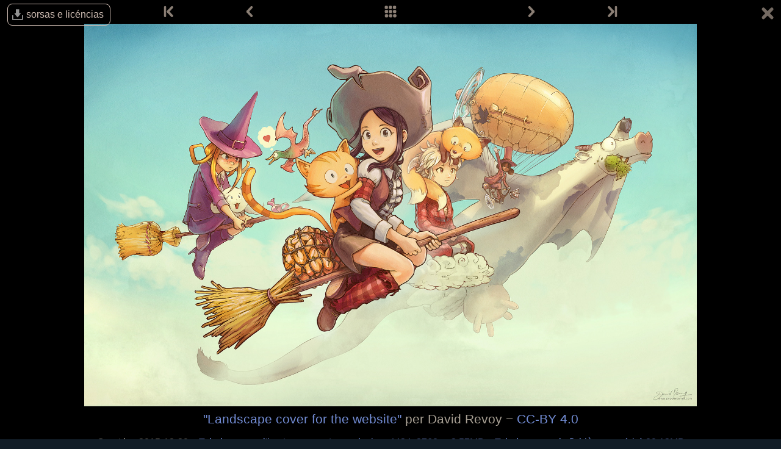

--- FILE ---
content_type: text/html; charset=UTF-8
request_url: https://www.peppercarrot.com/oc/viewer/artworks__2015-12-29_landscape-cover-for-the-website_by-David-Revoy.html
body_size: 2682
content:

<!DOCTYPE html>
<html lang="oc">
<!--
       /|_____|\     ____________________________________________________________
      /  ' ' '  \    |                                                          |
     < ( .  . )  >   |  Oh? You read my code? Welcome!                          |
      <   °◡    >   <   Full sources on framagit.org/peppercarrot/website-2021  |
        '''|  \      |__________________________________________________________|

 Version:202511c
-->
<head>
  <meta charset="utf-8" />
  <meta name="viewport" content="width=device-width, user-scalable=yes, initial-scale=1.0" />
  <meta property="og:title" content="Illustracions - Pepper&amp;Carrot"/>
  <meta property="og:description" content="Site oficial de Pepper&amp;Carrot, una benda dessenhada en linha liura e open source dins la quala Pepper, una jove fachilièra e son gat, lo Carròt, vivon dins un univèrs de pocions, de magia e de creaturas fantasticas."/>
  <meta property="og:type" content="article"/>
  <meta property="og:site_name" content="Pepper&amp;Carrot"/>
  <meta property="og:image" content="https://www.peppercarrot.com/0_sources/0ther/artworks/low-res/2015-12-29_landscape-cover-for-the-website_by-David-Revoy.jpg"/>
  <meta property="og:image:type" content="image/jpeg" />
  <meta name="fediverse:creator" content="@davidrevoy@framapiaf.org">
  <title>Illustracions - Pepper&amp;Carrot</title>
  <meta name="description" content="Site oficial de Pepper&amp;Carrot, una benda dessenhada en linha liura e open source dins la quala Pepper, una jove fachilièra e son gat, lo Carròt, vivon dins un univèrs de pocions, de magia e de creaturas fantasticas." />
  <meta name="keywords" content="david, revoy, deevad, open-source, comic, webcomic, creative commons, patreon, pepper, carrot, pepper&amp;carrot, libre, artist" />
  <link rel="icon" href="https://www.peppercarrot.com/core/img/favicon.png" />
  <link rel="stylesheet" href="https://www.peppercarrot.com/core/css/framework.css?v=202511c" media="screen" />
  <link rel="stylesheet" href="https://www.peppercarrot.com/core/css/theme.css?v=202511c" media="screen" />
  <link rel="alternate" type="application/rss+xml" title="RSS (blog posts)" href="https://www.davidrevoy.com/feed/en/rss" />
  <script async="" src="https://www.peppercarrot.com/core/js/navigation.js?v=202511c"></script>
</head>

<body style="background: #121d27 url('https://www.peppercarrot.com/core/img/bg_ep7.jpg') repeat-x top center;">
<header id="header">
 <div class="container">
  <div class="grid">

  <div class="logobox col sml-hide med-hide lrg-show lrg-2 sml-text-left">
    <a href="https://www.peppercarrot.com/oc/" title="Pepper and Carrot">
      <img class="logo" src="https://www.peppercarrot.com/po/en.svg" alt="Pepper&amp;Carrot" title="Pepper&amp;Carrot" />    </a>
  </div>

  <div class="topmenu col sml-12 lrg-10 sml-text-left lrg-text-right">
    <nav class="nav">
      <div class="responsive-menu">
        <label for="menu">
          <img class="burgermenu" src="https://www.peppercarrot.com/core/img/menu.svg" alt=""/>
          <img class="logo" src="https://www.peppercarrot.com/po/en.svg" alt="Pepper&amp;Carrot" title="Pepper&amp;Carrot" />        </label>
        <input type="checkbox" id="menu">
        <ul class="menu expanded">
          <li class="no-active" >
            <a href="https://www.peppercarrot.com/oc/webcomics/peppercarrot.html">Bendas dessenhadas</a>
          </li>
          <li class="no-active" >
            <a href="https://www.peppercarrot.com/oc/artworks/artworks.html">Illustracions</a>
          </li>
          <li class="no-active" >
            <a href="https://www.peppercarrot.com/oc/fan-art/fan-art.html">Fan-art</a>
          </li>
          <li class="no-active" >
            <a href="https://www.peppercarrot.com/oc/philosophy/index.html">Filosofia</a>
          </li>
          <li class="no-active" >
            <a href="https://www.peppercarrot.com/oc/contribute/index.html">Contribuir</a>
          </li>
          <li class="no-active" >
            <a href="https://www.peppercarrot.com/oc/resources/index.html">Ressorsas</a>
          </li>
          <li class="no-active" >
            <a href="https://www.peppercarrot.com/oc/support/index.html">Sosten</a>
          </li>
          <li class="no-active" >
            <a href="https://www.peppercarrot.com/oc/about/index.html">A prepaus</a>
          </li>
          <li class="external">
            <a href="https://www.davidrevoy.com/static9/shop" target="blank">Botiga  <img src="https://www.peppercarrot.com/core/img/external-menu.svg" alt=""/></a>
          </li>
          <li class="external">
            <a href="https://www.davidrevoy.com/blog" target="blank">Blòg <img src="https://www.peppercarrot.com/core/img/external-menu.svg" alt=""/></a>
          </li>
        </ul>
      </div>
    </nav>
  </div>
  </div>
 </div>
<div style="clear:both;"></div>
</header>

  <div id="viewer">
<div class="viewheader">
  <a class="viewdownload" href="https://www.peppercarrot.com/oc/viewer/artworks-src__2015-12-29_landscape-cover-for-the-website_by-David-Revoy.html">
    sorsas e licéncias
  </a>
  <a class="viewcloseallbutton" title="Tornar a la galariá de vinhetas." href="https://www.peppercarrot.com/oc/artworks/artworks.html">
    <img alt="X" width="24" height="24" src="https://www.peppercarrot.com/core/img/close.svg"/>  </a>

  <div class="navigation col sml-12 sml-centered">
    <div class="col sml-1"><a class="navigation-btn nav-first " href="https://www.peppercarrot.com/oc/viewer/artworks__2014-06-14_pepper_first-artwork_by-David-Revoy.html" title="Primièr">
      <img width="20" height="20" src="https://www.peppercarrot.com/core/img/nav-first.svg" alt="Primièr"/></a></div> 
    <div class="col sml-3"><a class="navigation-btn nav-prev " href="https://www.peppercarrot.com/oc/viewer/artworks__2015-12-24_hollidays_by-David-Revoy.html" rel="prev" title="Precedent">
      <img width="20" height="20" src="https://www.peppercarrot.com/core/img/nav-prev.svg" alt="Precedent"/></a></div> 
    <div class="col sml-4"><a class="navigation-btn" href="https://www.peppercarrot.com/oc/artworks/artworks.html" title="Totas las miniaturas">
      <img width="20" height="20" src="https://www.peppercarrot.com/core/img/nav-thumb.svg" alt="Totas las miniaturas"/></a></div>
    <div class="col sml-3"><a class="navigation-btn nav-next " href="https://www.peppercarrot.com/oc/viewer/artworks__2016-02-24_vertical-cover_remake_by-David-Revoy.html" rel="next" title="Seguent">
      <img width="20" height="20" src="https://www.peppercarrot.com/core/img/nav-next.svg" alt="Seguent"/></a></div>
    <div class="col sml-1"><a class="navigation-btn nav-last " href="https://www.peppercarrot.com/oc/viewer/artworks__2025-03-26_Enchanted-Pages_by-David-Revoy.html" title="Darrièr">
      <img width="20" height="20" src="https://www.peppercarrot.com/core/img/nav-last.svg" alt="Darrièr"/></a></div> 
  </div>

  </div>
<div style="clear:both;"></div>
<div class="viewimagecontainer">
  <a href="https://www.peppercarrot.com/0_sources/0ther/artworks/hi-res/2015-12-29_landscape-cover-for-the-website_by-David-Revoy.jpg">
    <img title="Landscape cover for the website per David Revoy" src="https://www.peppercarrot.com/0_sources/0ther/artworks/low-res/2015-12-29_landscape-cover-for-the-website_by-David-Revoy.jpg"/>  </a>
  <div class="ViewFooterInfo">
<a href="https://www.peppercarrot.com/oc/viewer/artworks__2015-12-29_landscape-cover-for-the-website_by-David-Revoy.html">"Landscape cover for the website"</a> per David Revoy
− <a href="https://creativecommons.org/licenses/by/4.0/deed.oc">CC-BY 4.0</a>  </div>
  <div class="ViewFooterLinks">
  Creat lo : 2015-12-29 −   <a href="https://www.peppercarrot.com/0_sources/0ther/artworks/hi-res/2015-12-29_landscape-cover-for-the-website_by-David-Revoy.jpg">
  Teledescargar l'imatge en nauta resolucion, 4434x2768px,3.57MB  </a> − 
  <a href="https://www.peppercarrot.com/0_sources/0ther/artworks/zip/2015-12-29_landscape-cover-for-the-website_by-David-Revoy.zip">
  Teledescargar lo fichièr sorsa (zip),89.13MB  </a>
  </div>
  </div>
  </div>
<div style="clear:both;"></div>
<footer id="footer">  <div class="container">  <div class="col sml-12 med-hide">
  Seguir l'autor sus :
  <div class="social">
    <a rel="me" href="https://framapiaf.org/@davidrevoy" target="_blank" title="Mastodon">
      <img width="40" height="40" src="https://www.peppercarrot.com/core/img/s_masto.svg" alt="Masto"/>
    </a>
    <a rel="me" href="https://bsky.app/profile/davidrevoy.com" target="_blank" title="Bluesky">
      <img width="40" height="40" src="https://www.peppercarrot.com/core/img/s_bs.svg" alt="Masto"/>
    </a>
    <a href="https://www.facebook.com/pages/Pepper-Carrot/307677876068903" target="_blank" title="Facebook">
      <img width="40" height="40" src="https://www.peppercarrot.com/core/img/s_fb.svg" alt="Fbook"/>
    </a>
    <a href="https://www.instagram.com/deevadrevoy/" target="_blank" title="Instagram">
      <img width="40" height="40" src="https://www.peppercarrot.com/core/img/s_insta.svg" alt="Insta"/>
    </a>
    <a href="https://www.youtube.com/@DavidRevoy" target="_blank" title="Youtube">
      <img width="40" height="40" src="https://www.peppercarrot.com/core/img/s_yt.svg" alt="Ytb"/>
    </a>
    <a href="https://www.davidrevoy.com/feed/en/rss" target="_blank" title="RSS (blog posts)">
      <img width="40" height="40" src="https://www.peppercarrot.com/core/img/s_rss.svg" alt="RSS"/>
    </a>
    <br/>
    <br/>
    <img width="20" height="20" src="https://www.peppercarrot.com/core/img/ico-email.svg" alt="Mail icon"/>Email: <a href="mailto:info@davidrevoy.com">info@davidrevoy.com</a>
    <br/>
    <br/>
  Discussion amb la comunautat sus :<br/>
    <a href="https://libera.chat/">
       IRC : #pepper&carrot sus libera.chat
    </a><br/>
    <a href="https://matrix.to/#/%23peppercarrot:matrix.org">
       Matrix
    </a><br/>
    <a href="https://telegram.me/+V76Ep1RKLaw5ZTc0">
       Telegram
    </a><br/>
    <br/>
  </div>
    <br/>
  </div>
  <div class="col sml-12 med-4">
    <a href="https://www.peppercarrot.com/oc/">
       Pagina d'acuèlh
    </a><br/>
    <a href="https://www.peppercarrot.com/oc/webcomics/index.html">
       Bendas dessenhadas
    </a><br/>
    <a href="https://www.peppercarrot.com/oc/artworks/artworks.html">
       Illustracions
    </a><br/>
    <a href="https://www.peppercarrot.com/oc/fan-art/fan-art.html">
       Fan-art
    </a><br/>
    <a href="https://www.peppercarrot.com/oc/philosophy/index.html">
       Filosofia
    </a><br/>
    <a href="https://www.peppercarrot.com/oc/resources/index.html">
       Ressorsas
    </a><br/>
    <a href="https://www.peppercarrot.com/oc/contribute/index.html">
       Contribuir
    </a><br/>
    <a href="https://www.davidrevoy.com/static9/shop">
       Botiga
    </a><br/>
    <a href="https://www.davidrevoy.com/blog">
       Blòg
    </a><br/>
    <a href="https://www.peppercarrot.com/oc/about/index.html">
       A prepaus
    </a><br/>
    <a href="https://www.peppercarrot.com/oc/license/index.html">
       Licéncia
    </a>
  </div>
  <div class="col sml-12 med-4">

    <a rel="me" href="https://framagit.org/peppercarrot">
       Framagit
    </a><br/>
    <a href="https://www.peppercarrot.com/oc/wiki/">
       Wiki
    </a><br/>
    <a href="https://www.davidrevoy.com/tag/making-of">
       Making-of
    </a><br/>
    <a href="https://www.davidrevoy.com/tag/brush">
       Pincèls
    </a><br/>
    <a href="https://www.peppercarrot.com/oc/wallpapers/index.html">
       Fonzes d'ecran
    </a><br/>
    <br/>
    <a href="https://liberapay.com/davidrevoy/">
      Liberapay
    </a>
    <br>
    <a href="https://www.patreon.com/davidrevoy">
      Patreon
    </a>
    <br>
    <a href="https://www.tipeee.com/pepper-carrot">
      Tipeee
    </a>
    <br>
    <a href="https://paypal.me/davidrevoy">
      Paypal
    </a>
    <br>
    <a href="https://www.peppercarrot.com/oc/support/index.html#iban">
      Iban
    </a>
    <br>
    <br/><br/>
    <a href="https://weblate.framasoft.org/projects/peppercarrot/website/">
       Tradusir lo site web sul Weblate de Framasoft
    </a><br/>
    <a href="https://www.peppercarrot.com/oc/tos/index.html">
       Condicions d'utilizacion e confidencialitat
    </a><br/>
    <a href="https://www.peppercarrot.com/oc/documentation/409_Code_of_Conduct.html">
       Còdi de conduita
    </a><br/>
  </div>
  <div class="col sml-6 med-4 sml-hide med-show">
  Seguir l'autor sus :
  <div class="social">
    <a rel="me" href="https://framapiaf.org/@davidrevoy" target="_blank" title="Mastodon">
      <img width="40" height="40" src="https://www.peppercarrot.com/core/img/s_masto.svg" alt="Masto"/>
    </a>
    <a rel="me" href="https://bsky.app/profile/davidrevoy.com" target="_blank" title="Bluesky">
      <img width="40" height="40" src="https://www.peppercarrot.com/core/img/s_bs.svg" alt="Masto"/>
    </a>
    <a href="https://www.facebook.com/pages/Pepper-Carrot/307677876068903" target="_blank" title="Facebook">
      <img width="40" height="40" src="https://www.peppercarrot.com/core/img/s_fb.svg" alt="Fbook"/>
    </a>
    <a href="https://www.instagram.com/deevadrevoy/" target="_blank" title="Instagram">
      <img width="40" height="40" src="https://www.peppercarrot.com/core/img/s_insta.svg" alt="Insta"/>
    </a>
    <a href="https://www.youtube.com/@DavidRevoy" target="_blank" title="Youtube">
      <img width="40" height="40" src="https://www.peppercarrot.com/core/img/s_yt.svg" alt="Ytb"/>
    </a>
    <a href="https://www.davidrevoy.com/feed/en/rss" target="_blank" title="RSS (blog posts)">
      <img width="40" height="40" src="https://www.peppercarrot.com/core/img/s_rss.svg" alt="RSS"/>
    </a>
    <br/>
    <br/>
    <img width="20" height="20" src="https://www.peppercarrot.com/core/img/ico-email.svg" alt="Mail icon"/>Email: <a href="mailto:info@davidrevoy.com">info@davidrevoy.com</a>
    <br/>
    <br/>
  Discussion amb la comunautat sus :<br/>
    <a href="https://libera.chat/">
       IRC : #pepper&carrot sus libera.chat
    </a><br/>
    <a href="https://matrix.to/#/%23peppercarrot:matrix.org">
       Matrix
    </a><br/>
    <a href="https://telegram.me/+V76Ep1RKLaw5ZTc0">
       Telegram
    </a><br/>
    <br/>
  </div>
  </div>
  <div style="clear:both;"></div>
  </div>
</footer></body>
</html>



--- FILE ---
content_type: text/css
request_url: https://www.peppercarrot.com/core/css/theme.css?v=202511c
body_size: 8768
content:
/* Custom theme for peppercarrot.com
 * Copyright (c) 2015 David Revoy,GPL license
 * (http://www.gnu.org/licenses/gpl.html)
*/

/* Typo */
/* sources: https://framagit.org/peppercarrot/fonts/-/tree/master/Latin?ref_type=heads */
/* ../../0_sources/0ther/fonts/ path leads to a copy of the https://framagit.org/peppercarrot/fonts/ repository */
@font-face {
  font-family: 'PepperCarrot';
  src: url('../../0_sources/0ther/fonts/Latin/PepperCarrot.woff2') format('woff2');
  font-weight: normal;
  font-style: normal;
}
@font-face {
  font-family: 'Handserah';
  src: url('../../0_sources/0ther/fonts/Latin/Handserah.woff2') format('woff2');
  font-weight: normal;
  font-style: normal; 
}

body {
  background-size: 100% auto;
}

.paper {
  background: url('../img/paper-c-grain.jpg');
  box-shadow: 0 0 1rem rgba(0, 0, 0, 0.6);
}

.paper-dark {
  background: url('../img/paper-c-grain_dark.jpg');
  box-shadow: 0 0 1rem rgba(0, 0, 0, 0.6);
}

a {
  background: transparent;
  color: #b44906;
}

a:active,a:hover {
  color: #ff8d0b;
  outline: 0;
  text-decoration: underline;
  text-decoration-color: #ffb028;
}

pre, code {
  color: #111;
  background-color: #FFF9F2;
  margin: 0.5rem 0;
  overflow: auto;
  padding: 0.3rem 0.6rem;
}

h1,h2,h3,h4,h5,h6 {
  font-family: 'Handserah', serif;
  text-wrap: balance;
}

h1 {
  font-size: 2.4rem;
}

h2 {
  font-size: 2.0rem;
}

h3 {
  font-size: 1.5rem;
  margin-top: 0.6rem;
}

h4 {
  font-size: 1.2rem
}

figure+em,img+em,h1+p em {
  display: block;
  max-width: 75%;
  margin: 0 auto;
  color: #6b5e4f;
  font-size: 1.1rem;
  text-align: center !important;
}

.imgfill img {
  width: 100%;
  height: auto;
}

/* --- WEBCOMIC COMIC PAGES --- */

.notification {
  color: #303030;
  max-width: 800px;
  border-radius: 8px;
  background: #d8ebfa url('../img/ico-info.svg') no-repeat left center;
  padding: 20px 20px 20px 60px;
  text-decoration: none;
  margin: 20px auto;
}

.notification-warning {
  background: #e39c7c url('../img/ico-warning.svg') no-repeat left center;
}

.xyz {
  color: #A22;
  max-width: 660px;
  text-align: center;
  margin: 20px auto;
}

.xyz a {
  color: #A22;
  text-decoration: none;
  border-bottom: 1px dashed #A22;
}

.container-sml {
  max-width: 900px;
}

.container-med {
  max-width: 1280px;
}

.container-fonts {
  margin: 0 auto;
  padding-left: 1rem;
  padding-right: 1rem;
  width: 100%;
}

.containercomic {
  margin: 0 auto;
  padding-left: 1rem;
  padding-right: 1rem;
  width: 100%;
}

.comicmonopagebg {
  margin: 0 auto;
  clear: both;
  max-width: 100%;
}

.webcomic-page {
  text-align: center;
}

.transcript {
  color: #000;
  border-radius: 8px;
  background: #FFF;
  padding: 20px 20px 20px 52px;
  max-width: 500px;
  margin: 10px auto;
}

.webcomic h2 {
  margin: 2rem 0 1.5rem 0;
  padding: 0 0;
  text-align: center;
  font-family: "PepperCarrot", Times, serif;
  font-size: 3.2rem;
  color: #FFF;
  text-shadow: 2px 2px 4px rgba(0, 0, 0, 0.6);
}

.miniFantasyTheater h2 {
  margin: 1.2rem 0 0.8rem 0;
  font-size: 2.2rem;
}

.webcomic .timestamp {
  margin: 0 auto 0 auto;
  font-size: 0.9rem;
  text-align: center;
  color: #6c6c6c;
}

.miniFantasyTheater {
  max-width: 1080px;
}

.miniFantasyTheater .timestamp {
  margin: 0 auto 1rem auto;
}

.webcomic {
  position: relative;
}

.webcomic p {
  margin: 0.5rem auto 1rem auto;
  max-width: 800px;
  text-align: justify;
  font-family: "Georgia", Times, serif;
  font-size: 1.15rem;
  color: #FFF;
}

.webcomic a {
  background: transparent;
  color: #ff6708;
}

.webcomic-bg-wrapper {
  position: relative;
  max-width: 1200px;
  margin: 0.5rem auto 0 auto;
	box-shadow: 0 0 1rem rgba(0, 0, 0, 0.6);
}

.webcomic-bg-wrapper-misc {
  position: relative;
  max-width: 1200px;
  margin: 0.5rem auto 0 auto;
}

.webcomic-bg-wrapper-mft {
  position: relative;
  max-width: 1080px;
  margin: 0.5rem auto 0 auto;
	box-shadow: 0 0 1rem rgba(0, 0, 0, 0.6);
}

.comic-options {
  right: 0.3rem;
  top: 0.3rem;
  position: absolute;
}

.options-btn {
  background-color: transparent;
  border: none;
  cursor: pointer;
}

.options-content {
  display: none;
  position: absolute;
  right: 0px;
  background-color: #f9f9f9;
  min-width: 12rem;
  box-shadow: 0px 8px 16px 0px rgba(0,0,0,0.2);
  z-index: 1;
}

.options-content a {
  color: black;
  padding: 0.4rem 1rem 0.4rem 4rem;
  text-decoration: none;
  display: block;
  background: transparent url('../img/option-off.svg') no-repeat center left 0.8rem;
}

.options-content span {
  color: #333;
  padding: 0.4rem 1rem 0.4rem 2.6rem;
  text-decoration: none;
  display: block;
  background: #eee url('../img/history_b.svg') no-repeat center left 1rem;
}

.options-content a.active {
  padding: 0.4rem 1rem 0.4rem 4rem;
  background: transparent url('../img/option-on.svg') no-repeat center left 0.8rem;
}

.options-content a.history {
  color: black;
  padding: 0.4rem 1rem 0.4rem 1rem;
  background: transparent none no-repeat center left 0.8rem;
}

.options-content a:hover {
  background-color: #ffb300
}

.comic-options:hover .options-content {
  display: block;
}

.comic-options:hover .options-btn {
  filter: brightness(160%);
}

.navigation {
  margin: 0 0 0 0;
  clear: both;
  max-width: 800px
}

.navigation-btn {
  display: block;
  width: 100%;
  margin: 0.2rem auto;
  font-size: 1.5rem;
  font-family: 'PepperCarrot', Times, serif;
  text-decoration: none;
  text-align: center;
  width: max-content;
}

a.navigation-btn {
  color: #8b7f75;
}

a.navigation-btn:hover {
  color: #b9a9a0;
  text-decoration: none;
  filter: brightness(160%);
}

a.navigation-btn.off:hover {
  filter: none;
}

.webcomic-details {
  width: max-content;
  max-width: 20rem;
  padding: 0.5rem 1.5rem;
  margin: 0.6rem auto 0.6rem auto;
  color: #8b7f75;
  border: 1px solid #8b7f75;
  border-radius: 0.3rem;
  text-align: center;
  line-height: 1.10rem;
  font-family: sans-serif;
  cursor: pointer;
}

.webcomic details h1 {
  font-family: "Georgia", Times, serif;
  color: #FFF;
  text-align: center;
  font-size: 2rem;
}

.webcomic details h2 {
  font-family: "Georgia", Times, serif;
  text-align: center;
  font-size: 1.4rem;
}

.small-info {
  font-size: 0.8rem;
  color: #8f8f8f;
}

.webcomic-footer-box {
  color: #8b7f75;
  max-width: 800px;
  border-radius: 8px;
  background-color: rgba(157, 152, 148, 0.10);
  padding: 2rem;
  text-align: center;
  margin: 1rem auto;
}

.webcomic details h2 {
  color: #8b7f75!important;
  text-shadow: none;
}

.webcomic-footer-box h3{
  margin: 0 0 1rem 0;
  font-size: 1.5rem;
}

.webcomic-footer-box img{
  margin: 0 0.15rem 0 0.15rem;
}

a.related-link-box {
  display: block;
  text-decoration: none;
  background-color: rgba(157, 152, 148, 0.10);
  border-radius: 8px;
  min-height: 150px;
  transition: background-color 0.3s;
}

a.related-link-box img{
  display: block;
  float: left;
  margin: 0.75rem 0.75rem;
}

a.related-link-box h4{
  font-family: sans-serif;
  color: #8b7f75;
  display: block;
  text-align: left;
  padding-top: 2.2rem;
}

a.related-link-box p{
  font-family: sans-serif;
  font-size: 1rem;
  color: #8b7f75;
  display: block;
  text-align: left;
  padding-bottom: 2.2rem;
}

a.related-link-box:hover {
    background-color: rgba(200, 180, 165, 0.30); /* Darker shade on hover */
}

dl {
  max-width: 860px;
  margin: 0 auto;
  font-family: "Georgia", Times, serif;
  font-size: 1.15rem;
  color: #8b7f75;
  padding: 1rem 1rem;
}

.sourcebutton {
  background: #D7EBFA url('../ico/dl_sources.svg') no-repeat center left 10px;
  padding: 0.6rem 0.7rem 0.6rem 3rem;
  border-radius: 10px
}

/* --- [legacy] BUTTONS --- */
.button a {
  text-decoration: none;
  color: #FFFFFF !important;
  background: #98C25C url('../img/grain.png');
  margin: 0.2rem 0.3rem;
  padding: 10px 12px 6px 12px;
  text-align: center;
  border-radius: 4px;
  box-shadow: 0 0 0 2px #98C25C inset, 0 0 0 3px rgba(255, 255, 255, 0.80) inset, 2px 2px 3px 0 rgba(20, 0, 0, 0.50);
}

.button a:hover {
  filter: brightness(1.1);
}

.mandarine a {
  background-color: orange;
  box-shadow: 0 0 0 2px orange inset, 0 0 0 3px rgba(255, 255, 255, 0.80) inset, 2px 2px 3px 0 rgba(20, 0, 0, 0.50);
}

.cherry a {
  background-color: LightCoral;
  box-shadow: 0 0 0 2px LightCoral inset, 0 0 0 3px rgba(255, 255, 255, 0.80) inset, 2px 2px 3px 0 rgba(20, 0, 0, 0.50);
}

.gum a {
  background-color: #61C6B6;
  box-shadow: 0 0 0 2px #61C6B6 inset, 0 0 0 3px rgba(255, 255, 255, 0.80) inset, 2px 2px 3px 0 rgba(20, 0, 0, 0.50);
}

.choco a {
  background-color: #9B7761;
  box-shadow: 0 0 0 2px #9B7761 inset, 0 0 0 3px rgba(255, 255, 255, 0.55) inset, 2px 2px 3px 0 rgba(20, 0, 0, 0.50);
}

.moka a {
  color: #806E5B !important;
  background-color: #F0ECE9;
  box-shadow: 0 0 0 2px #F0ECE9 inset, 0 0 0 3px rgba(222, 168, 131, 0.55) inset, 1px 1px 2px 0 rgba(20, 0, 0, 0.50);
}

.milk a {
  color: #544840 !important;
  background-color: #FFF;
  box-shadow: 0 0 0 2px #FFF inset, 0 0 0 3px rgba(0, 0, 0, 0.25) inset, 1px 1px 2px 0 rgba(20, 0, 0, 0.50);
}

a.pcminilinkbutton {
  box-shadow: 0.15rem 0.15rem 0.2rem rgba(0, 0, 0, 0.25);
  max-width: 350px;
  display: block;
  margin: 1rem auto 0 auto;
  background: #56958e url('".$root."/core/img/go.svg') no-repeat center right 14px;
  padding: 10px 35px 10px 28px;
  text-align: center;
  font-size: 1.1rem;
  line-height: 1.20rem;
  border-radius: 12px;
  color: #FFF;
  text-decoration: none;
  font-weight: 700;
}

a.pcminilinkbutton:hover {
  filter: brightness(1.3);
}

.big {
  font-size: 1.20rem;
}

.top {
  font-size: 1.10rem;
  display: inline-block;
}

.top a {
  padding: 9px 10px;
  display: inline-block;
}



/* --- [legacy] CARDS --- */
.cardsocket {
  min-height: 550px;
  margin-bottom: 1rem;
  padding-left: 0.5rem;
  padding-right: 0.5rem;
}

.cardblock {
  min-height: 535px;
  width: 100%;
  text-align: center;
  padding: 0 0;
  background: #F0ECE9 url('../img/bg.jpg');
  border: 16px solid transparent;
  border-image: url('../img/cards.jpg') 10% round;
}

.cardblockcontent {
  min-height: 460px;
}

.cardblockcontent p {
  width: 90%;
  text-align: justify;
  margin: 10px auto 0 auto;
}

.cardblock h3 {
  font-size: 1.8rem;
  margin-bottom: 0;
}

.cardby {
  color: #ababab;
  font-size: 0.90rem;
}

.cardblock img {
  width: 95%;
  margin: 0 0 10px 0;
}

.cardlink {
  text-align: center;
  width: 100%;
  margin-bottom: 0.5rem;
  color: #ababab;
  font-size: 0.90rem;
}

.cardblock .button a {
  display: inline-block;
  font-size: 1.1rem;
  width: 90%;
  margin-bottom: 10px;
}

.mini {
  min-height: 100%;
  border-image: url('../img/cards-pencil.jpg') 10% round;
  font-family: "Georgia", Times, serif;
}

/* --- HEADER --- */
.logobox {
  text-align: center;
}

.logobox img {
  margin: 0.6rem auto auto auto;
  height: 42px;
  max-width: none;
}

.logo {
  /*filter: invert(42%) sepia(93%) saturate(1000%) hue-rotate(10deg) brightness(129%); Orange test */
  filter: invert(100%) saturate(0%) brightness(190%)
}

#header {
  width: 100%;
  min-height: 3.75em;
  background: #1f1f1f url('../img/paper-ingres-darker.png') repeat;
}

#header a {
  text-decoration: none;
}

#header .grid {
  overflow: hidden;
  margin: 0 0;
}

/* --- TOP MENU --- */

.menu.expanded {
  padding: 0 0 0 0;
  margin: 6px 0 0 0;
}

.menu.expanded li:hover {
  background-color: rgba(255, 255, 255, 0);
}

.menu.expanded li.active:hover {
  background-color: rgba(255, 255, 255, 0);
  color: rgba(255, 255, 255, 0);
}

.menu.expanded li a {
  padding: 7px 14px 7px 14px;
  margin-right: 1px;
}

.menu.expanded li a:hover {
  text-shadow: 1px 0px 20px yellow;
  transition: text-shadow 0.2s ease-in;
}

.menu.expanded a {
  color: #ffffff;
  font-weight: 600;
  text-shadow: 2px 2px 4px rgba(0, 0, 0, 0.6);
}

.menu.expanded li.active a, .menu.expanded li.active a:hover {
  color: #ffc146;
}

.menu.expanded li.external i {
  font-size: 0.8rem;
}

.responsive-menu label {
  color: #ffffff;
  background-color: transparent;
  font: normal 2rem 'PepperCarrot', cursive;
}

.responsive-menu label .logo {
  display: in-lineblock;
  height: 45px;
  max-width: none;
  margin-top: 3px;
}

.responsive-menu label .burgermenu {
  display: in-lineblock;
  margin: 0 14px 12px 0;
}

#support {
  box-shadow: 0 0 0 1px rgba(255, 255, 255, 0.10) inset, 2px 2px 3px 0 rgba(20, 0, 0, 0.50);
  border-radius: 4px;
}

/* --- LANG MENU --- */

.translabutton {
  display: inline-block;
  border-radius: 0.5rem;
  margin: 0 0.15rem 0 0;
  padding: 0.4rem 0.8rem;
  text-decoration: none;
  cursor: pointer;
  opacity: 0.8;
  color: #ffffff;
  text-shadow: 2px 2px 4px rgba(0, 0, 0, 0.6);
}

a.translabutton {
  color: #ffffff;
  text-decoration: none;
}

a:hover.translabutton {
  text-decoration: none !important;
}

a.translabutton.active {
  background-color: rgba(255, 255, 255, 0.3);
  text-decoration: none;
}

.bookmark {
  background: url('../img/ico-bookmark.svg') no-repeat center left;
  padding-left: 1.2rem;
}

.langmenu {
  margin: 0;
  padding-left: 0;
}

.langmenu li {
  display: inline-block;
  list-style-type: none;
  margin-left: 1rem;
  text-align: left;
}

.langmenu li:first-child {
  margin-left: 0;
}

.langmenu li.active a {
  color: #444;
}

.langmenu.vertical li {
  display: block;
  margin-left: 0;
}

.langmenu.expanded li {
  margin-left: 0;
}

.langmenu.expanded li:hover {
  background-color: transparent;
}

.langmenu.expanded li a {
  color: #000000;
  display: block;
  padding: .425rem .7rem;
}

.langmenu.expanded li a:hover {
  text-decoration: none;
  background-color: rgba(255, 255, 255, 0.35);
  border-radius: 0.5rem;
}

.langmenu.breadcrumb li+li:before, .langmenu.expanded.breadcrumb>li+li a:before {
  content: "/";
}

.langmenu.breadcrumb li+li:before,.langmenu.expanded.breadcrumb>li+li:before, .langmenu.expanded.breadcrumb>li+li a:before {
  margin-right: .7rem;
}

.langmenu.expanded.breadcrumb>li+li:before {
  content: none;
}

.langmenu.expanded li.active a, .langmenu.expanded li.active:hover {
  background-color: rgba(255, 255, 255, 0.8);
  border-radius: 2rem;
  color: #000
}

.responsive-langmenu {
  position: relative;
  z-index: 100;
}

.responsive-langmenu label {
  color: #1a1a1a;
  text-align: right;
}

.responsive-langmenu label,
.responsive-langmenu input[type=checkbox] {
  display: none;
}

.responsive-langmenu input[type=checkbox]:checked+ul {
  display: block;
}

.responsive-langmenu {
  margin-top: 0.5rem;
}

.responsive-langmenu ul {
  display: none;
  width: 100%;
  position: absolute;
  background-color: rgba(224, 238, 235, 0.75);
  backdrop-filter: blur(5px) contrast(30%);
  column-count: 4;
  padding: 3rem;
  margin: 5px 0 1rem 0;
  border-radius: 0.3rem;
  box-shadow: 2px 2px 4px rgba(0, 0, 0, 0.3);
}

@media (max-width: 1420px) {
  .responsive-langmenu ul {
    padding: 0.5rem;
    column-count: 3;
    font-size: 0.95rem;
  }
}

@media (max-width: 650px) {
  .responsive-langmenu ul {
    column-count: 2;
  }
}

.responsive-langmenu label,
.responsive-langmenu ul li {
  display: block;
  margin-left: 0
}

.responsive-langmenu ul li:hover {
  background-color: #ddd;
}

.responsive-langmenu ul li a {
  display: block;
  padding: .425rem .7rem;
  text-decoration: none !important;
}

.responsive-langmenu ul li a:hover {
  text-decoration: none !important;
}

.responsive-langmenu .langmenu.breadcrumb li+li:before, .responsive-langmenu .langmenu.expanded.breadcrumb>li+li a:before {
  content: none;
}

.responsive-langmenu ul li.active a,
.responsive-langmenu ul li.active:hover {
  background-color: #258fd6;
  color: #fff;
}

.tag {
  font-size: 0.8rem;
  border-radius: 1rem;
  border: 1px solid rgba(0, 0, 0, 0.20);
  padding: 0 0.3rem 0 2rem;
  color: rgba(0, 0, 0, 0.30);
}

.tagComicPercent {
  background: url('../img/tag_comic.svg') no-repeat left center;
}

.tagWebsitePercent {
  background: url('../img/tag_www.svg') no-repeat left center;
}

/* --- COVER ---*/

.coverArt{
  background: #11171c url('../img/2024-cover-lrg.jpg') repeat-x bottom center;
  background-size: auto 100%;
}

.coverbox {
  min-height: 540px;
  border-radius: 8px;
  margin: 10px 0 20px 0;
}

.textbox {
  position: absolute;
  left: 15%;
  top: 15%;
  text-align: center;
  max-width: 600px;
}

.biglogo {
  display: block;
  filter: invert(100%) saturate(0%) brightness(190%) drop-shadow(2px 2px 4px rgba(0, 0, 0, 0.20));
}

.subtext {
  max-width: 420px;
  margin: 10px auto;
  display: block;
  text-align: left;
}

.subtext p {
  color: #ffffff;
  font-family: 'Handserah', serif;
  font-size: 1.8rem;
  font-weight: 500;
  line-height: 1.90rem;
  text-shadow: 2px 2px 4px rgba(0, 0, 0, 0.6);
  margin: 0 0 1rem 0;
}

#signature {
  position: absolute;
  bottom: 0;
  right: 1rem;
  opacity: 0.6;
}

@media (max-width: 900px) {
  .textbox {
  position: absolute;
  left: 5%;
  top: 5%;
  }
}

@media (max-width: 650px) {
  .coverArt{
    background-position: right 35% bottom 45%;
  }
  .biglogo {
  display: none;
  }
  .textbox {
  position: absolute;
  left: 5%;
  top: 0%;
  text-align: center;
  max-width: 600px;
  }
  .subtext p {
  margin: 0 0 6rem 0;
  }
}

/* --- BUTTONS --- */

a.btn {
  display: block;
  width: max-content;
  max-width: 20rem;
  padding: 1rem 1.5rem;
  margin: 0 0 0.6rem 0;
  border-radius: 0.3rem;
  text-decoration: none;
  text-align: center;
  line-height: 1.10rem;
  color: #FFF;
  box-shadow: 2px 2px 4px rgba(0, 0, 0, 0.3);
  font-family: sans-serif; 
  line-height: 1.4;
}

.svgToBttn {
  border-radius: 0.3rem;
  box-shadow: 2px 2px 4px rgba(0, 0, 0, 0.3);
}

.svgToBttn:hover {
  filter: brightness(1.2);
}

a.btn:hover {
  filter: brightness(1.3);
}

a.btn-moreinfo {
  background-color: #fe6a09;
  font-weight: 600;
}

a.btn-philosophy {
  color: #6b5341;
  margin: 0 auto 1rem auto;
  padding: 0.6rem 1.5rem;
  background-color: #fbfbfb;
  font-size: 1.1rem;
}

a.btn-sources {
  background-color: #f9592d;
  color: #ffffff;
  margin: 1rem auto 1rem auto;
  padding: 0.6rem 1.5rem;
  font-size: 1.1rem;
}

a.btn-dl-fonts {
  background-color: #fe6a09;
  font-weight: 600;
  max-width: 32rem;
}

a.btn-readfirst {
  background-color: #1c2c33;
  font-weight: 600;
}

a.btn-xyz {
  background: #71ab93 url('../img/go.svg') no-repeat center right 14px;
  color: black;
  font-weight: 600;
  max-width: 26rem;
  width: 100%;
  text-align: center;
  margin-left: auto;
  margin-right: auto;
  padding-right: 2.2rem;
}

a.btn-more {
  color: #111;
  background: #FFF url('../img/go-dark.svg') no-repeat center right 14px;
  padding-right: 2.2rem;
}

a.btn-bookmark {
  background: #a8bdb7  url('../img/ico-bookmark-big.svg') no-repeat center left 5%;
  padding-left: 2.2rem;
  font-size: 0.9rem;
  text-align: right;
  width: 20rem;
  margin-top: 2rem;
}

a.btn-add-translation {
  background: #a8bdb7  url('../img/ico-addtranslation-big.svg') no-repeat center left 5%;
  padding-left: 2.2rem;
  font-size: 0.9rem;
  text-align: right;
  width: 20rem;
}


/* --- HOMEPAGE BOXES --- */

.note {
  color: rgba(0, 0, 0, 0.4);
  font-size: 0.9rem;
}

.home-box {
  display: block;
  margin: 0.6rem 0 0.6rem 0.3rem;
  background: url('../img/bg.jpg');
  border: 16px solid transparent;
  border-image: url('../img/page.jpg') 10% round;
  font-family: "Georgia", Times, serif;
  padding-bottom: 4rem;
  text-align: center;
  min-height: 28rem;
}

.home-box h3{
  margin: 0 0;
  font-size: 1.7rem;
}

.recent-episode img{
  box-shadow: 1px 1px 4px rgba(0, 0, 0, 0.7);
}

.recent-episode img:hover {
  filter: brightness(1.1);
}

.home-box ul{
  display: block;
  list-style-type: none;
  text-align: left;
  line-height: 2rem;
}

.home-box ul li{
  overflow: hidden; 
  text-overflow: ellipsis;
  list-style-type: none;
  white-space: nowrap;
}

.home-box a.btn-more{
  position: absolute;
  bottom: 5%;
  right: 6%;
  margin-top: 1rem;
}

.bg-patronage{
  background: url('../img/homepage-patronage.png') no-repeat 50% 80%, url('../img/bg.jpg');
  background-size: 100% auto, auto auto;
}

/* --- GALLERY --- */

.gallery-page-container {
  box-shadow: 0 0 1rem rgba(0, 0, 0, 0.6);
  border-radius: 1rem 1rem 0 0;
  margin-top: 0.5rem;
  margin-left: 0.5rem;
  padding: 0 0;
  border-top: 1px solid rgba(255, 255, 255, 0.1);
}

#gallery {
  display: flex;
  gap: 0.6rem;
  flex-wrap: wrap;
  list-style-type: none;
  padding: 0 0;
  margin-top: 0.3rem;
}

.dark-paper-bg {
  background: url('../img/bg_dark.jpg');
  border: 16px solid transparent;
  border-image: url('../img/page_dark.jpg') 10% round;
  color: #ffffff;
}

#gallery li {
  height: 180px;
  flex-grow: 1;
}

#gallery img {
  max-height: 100%;
  min-width: 100%;
  object-fit: cover;
  vertical-align: bottom;
  box-shadow: 1px 1px 4px rgba(0, 0, 0, 0.7);
  border-top: 1px solid rgba(255, 255, 255, 0.05);
}

#gallery h2, #gallery h3, #gallery h4 {
  color: #fff;
}

#gallery a:hover {
  filter: brightness(110%);
}

#gallery .file-label {
  display: block;
  position: relative;
  bottom: 1.8rem;
  max-height: 20px;
  width: 100%;
  padding-bottom: 1.8rem;
  background: linear-gradient(to bottom, rgba(0, 0, 0, 0.10) 0%, rgba(0, 0, 0, 0.90) 100%);
  text-overflow: clip;
  text-align: center;
  font: 0.9rem sans-serif;
  color: white;
}

#gallery .file-all-comic-panels-li {
  display: block;
  height: auto;
}

#gallery .file-all-comic-panels {
  display: block;
  width: 100%;
  text-overflow: clip;
  text-align: center;
  font: 0.9rem sans-serif;
  color: #c2c2c2;
}

#gallery .file-all-comic-panels-thumb {
  min-height: 300px;
  margin-bottom: 0.5rem;
}


/* --- RESSOURCES AND CONTRIBUTE --- */

.contribute-top {
  border-radius: 1rem;
  padding: 1rem;
  background-color: #fff;
  box-shadow: 0 0.25rem 0.5rem rgba(0, 0, 0, 0.6);
  max-width:86%;
  margin: 1rem auto 0 auto;
  border: 4px solid #3ca69f;
  text-align: justify;
}

.contribute-top img{
  float:left;
  width: 80px;
  padding-right: 1rem;
}

.contribute-top a{
  color: #3CA69F;
}

.contribute-top a:hover{
  color: #1d504c;
  text-decoration: none;
}

/* Cards */
.card-container {
  display: flex;
  justify-content: center;
  align-items: stretch;
  gap: 1rem;
  flex-wrap: wrap;
  padding: 1rem; 
  max-width: 100%;
}

.card {
  border-radius: 1rem;
  display: flex;
  flex-direction: column;
  width: 48%;
  background-color: #fff;
  box-shadow: 0 0.25rem 0.5rem rgba(0, 0, 0, 0.6);
  text-align: center;
  overflow: hidden;
}

.card p{
  max-width:86%;
  margin: 0 auto;
  text-align: justify;
}

.card h3{
  margin: 0 auto 0.3rem auto;
  font: normal 32px 'PepperCarrot', cursive;
  text-decoration: none !important;
  color: #000000;
}

.card-image {
    width: 100%;
    height: auto;
    object-fit: cover;
    margin-bottom: 0.85rem;
}

.card-btn {
    align-self: center; 
    margin: 1rem 1rem;
    padding: 0.625rem 1rem;
    font-size: 1rem;
    color: #ffffff;
    background-color: #3ca69f;
    border: none;
    border-radius: 0.3125rem;
    box-shadow: 2px 2px 4px rgba(0, 0, 0, 0.3);
    cursor: pointer;
}

.card-btn:hover  {
    background-color: #276662;
    text-decoration: none;
    color: #fff;
}

.card-btn-resources {
    background-color: #cb355a;
}

.card-btn-resources:hover  {
    background-color: #731e33;
}

@media (max-width: 800px) {
  .card {
    width: 100%;
  }
}

/* --- VIEWER --- */

#viewer {
  background: #000000;
  text-align: center;
  position: absolute;
  top: 0;
  z-index: 9001;
  width: 100%;
  height: 100%
}

#viewer .viewheader {
  max-width: 1200px;
  margin: 0 auto;
}

#viewer .viewcloseallbutton {
  position: absolute;
  top: 10px;
  right: 10px;
  z-index: 9101;
}

#viewer .viewimagecontainer {
  position: relative;
  height: 87%;
}

#viewer .viewimagecontainer img {
  max-height: 100%;
}

#viewer #viewsrccontainer {
  position: absolute;
  overflow: scroll;
  overflow-y: auto;
  overflow-x: hidden;
  background: rgba(255, 255, 255, 1);
  top: 0;
  left: 10px;
  color: #444;
  padding: 6px 12px;
  font-size: 1.1rem;
  border: 1px solid #948780;
  max-width: 500px;
  height: 100%;
  margin: 0 auto;
}

#viewer .viewsrcclosebutton {
  position: absolute;
  top: 20px;
  right: 20px;
}

.viewsrcdownloadbutton {
  border: 1px solid #b5d0e1;
  display: inline-block;
  color: #378ec8;
  border-radius: 8px;
  margin: 0 -0.7rem 0.3rem 0;
  padding: 8px 12px;
  text-decoration: none;
  margin: 4px 0 0 4px;
  cursor: pointer;
}

a.viewsrcdownloadbutton {
  background-color: #FFF;
  color: #3c98d7;
  text-decoration: none;
}

a:hover.viewsrcdownloadbutton {
  text-decoration: none !important;
}

a.viewsrcdownloadbutton.active {
  background-color: #d8ebfa;
  color: #555;
  text-decoration: none;
}

#viewer .viewsrclicensebox {
  width: 80%;
  margin: 0 auto;
  background: #e0e2e0;
  padding: 2rem;
}

#viewer .viewsrclicensebox a {
  text-decoration: none;
}

#viewer .ViewFooterInfo {
  font-size: 1.3rem;
  color: #a8a094;
  width: 100%;
  text-align: center
}

#viewer .ViewFooterInfo a {
  text-decoration: none;
  color: #728cd4;
}

#viewer .ViewFooterLinks {
  margin-top: 0.8rem;
  color: #a8a094;
}

#viewer .ViewFooterLinks a {
  text-decoration: none;
  color: #728cd4;
}

#viewer .ViewFooterDisclaimer {
  font-size: 1rem;
  color: #7f7970;
  width: 68%;
  text-align: center;
  margin: 0 auto;
}


/* Buttons */
a.buttonpage {
  display: inline-block;
  box-shadow: 0.15rem 0.15rem 0.2rem rgba(0, 0, 0, 0.4);
  background: #FF7816 url('../img/go.svg') no-repeat center right 14px;
  padding: 10px 30px 10px 18px;
  text-align: center;
  line-height: 1.20rem;
  border-radius: 50px;
  color: #FFF !important;
  font-weight: 700;
  text-decoration: none;
  margin: 1rem 0 1rem 0;
}

a.buttonpage:hover {
  filter: brightness(1.1);
}

.patronagebutton a {
  display: inline-block;
  margin: 0.92rem 0 0 0.92rem;
  padding: 10px 18px;
  text-align: center;
  font-size: 0.95rem;
  line-height: 1.20rem;
  background: #f86754;
  border-radius: 50px;
  color: #FFF;
  font-weight: 700;
}

.patronagebutton:hover {
  filter: brightness(1.3);
}

a.loadmorebutton {
  box-shadow: 0.15rem 0.15rem 0.2rem #666;
  max-width: 250px;
  display: block;
  margin: 0.5rem 0.5rem 0 0;
  background: #FFF url('../img/go-dark.svg') no-repeat center right 14px;
  padding: 10px 35px 10px 28px;
  text-align: center;
  font-size: 1.1rem;
  line-height: 1.20rem;
  border-radius: 12px;
  color: #444;
  text-decoration: none;
  float: right;
}

a.loadmorebutton:hover {
  filter: brightness(1.3);
}

a.commentbutton {
  box-shadow: 0.15rem 0.15rem 0.2rem rgba(0, 0, 0, 0.25);
  max-width: 350px;
  display: block;
  margin: 1rem auto 3rem auto;
  background: #567B95 url('../img/go.svg') no-repeat center right 14px;
  padding: 10px 35px 10px 28px;
  text-align: center;
  font-size: 1.1rem;
  line-height: 1.20rem;
  border-radius: 12px;
  color: #FFF;
  text-decoration: none;
  font-weight: 700;
}

a.commentbutton:hover {
  filter: brightness(1.3);
}

a.patronbutton {
  box-shadow: 0.15rem 0.15rem 0.2rem rgba(0, 0, 0, 0.25);
  max-width: 350px;
  display: block;
  margin: 1rem auto 0 auto;
  background: #f86754 url('../img/go.svg') no-repeat center right 14px;
  padding: 10px 35px 10px 28px;
  text-align: center;
  font-size: 1.1rem;
  line-height: 1.20rem;
  border-radius: 12px;
  color: #FFF;
  text-decoration: none;
  font-weight: 700;
}

a.patronbutton:hover {
  filter: brightness(1.3);
}

/* Switches for comic display options (hd/transcript) */
.comicoptions {
  position: relative;
}

.switch {
  border: 1px solid #dedede;
  display: inline-block;
  border-radius: 8px;
  margin: 0 -0.7rem 0.3rem 0;
  padding: 8px 12px 8px 32px;
  text-decoration: none;
  margin: 4px 0 0 4px;
  cursor: pointer;
}

a.switch {
  color: #444;
  text-decoration: none;
  background: #ffffff url('../img/switch_off.svg') no-repeat left center;
}

a:hover.switch {
  text-decoration: none !important;
}

a.switch.active {
  color: #555;
  text-decoration: none;
  background: #d8ebfa url('../img/switch_on.svg') no-repeat left center;
}

.bgcomic {
  background-color: #FFF;
}

.filesize em {
  color: #444;
}

/* Download/sources buttons */
.download {
  border: 1px solid #dedede;
  display: inline-block;
  border-radius: 8px;
  margin: 0 -0.7rem 0.3rem 0;
  padding: 8px 12px 8px 32px;
  text-decoration: none;
  margin: 4px 0 0 4px;
  cursor: pointer;
}

a.download {
  color: #444;
  text-decoration: none;
  background: #ffffff url('../img/download_off.svg') no-repeat left center/26px 20px;
}

a:hover.download {
  text-decoration: none !important;
}

a.download.active {
  color: #555;
  text-decoration: none;
  background: #d8ebfa url('../img/download_on.svg') no-repeat left center/26px 20px;
}

.viewdownload {
  border: 1px solid #dedede;
  display: inline-block;
  border-radius: 8px;
  margin: 0 -0.7rem 0.3rem 0;
  padding: 6px 10px 6px 30px;
  text-decoration: none;
  margin: 4px 0 0 4px;
  cursor: pointer;
  position: absolute;
  z-index: 9002;
  top: 2px;
  left: 8px;
}

a.viewdownload {
  color: #d0beb4;
  border: 1px solid #d0beb4;
  text-decoration: none;
  background: transparent url('../img/download_off.svg') no-repeat left center/26px 20px;
}

a:hover.viewdownload {
  text-decoration: none !important;
}

a.viewdownload.active {
  color: #555;
  text-decoration: none;
  background: #d8ebfa url('../img/download_on.svg') no-repeat left center/26px 20px;
}

/* --- THUMBNAILS PICTURE --- */
.thumbnail img {
  position: relative;
	box-shadow: 1px 1px 4px rgba(0, 0, 0, 0.7);
  width: 100%;
}

.thumbnail a:hover {
  filter: brightness(110%);
}

.thumbnail figcaption {
  text-align: center;
  margin-bottom: 0.5rem;
  color: #c3c3c3;
  white-space: nowrap;
  overflow: hidden;
  text-overflow: ellipsis;
}

.thumbnail figcaption .caption-smaller{
  color: #999;
  text-decoration: none;
  font-size: 0.85rem;
  font-style: italic;
}

.thumbnail figcaption a {
  color: #e7e7e7;
  text-decoration: none;
  text-shadow: 0 0 4px rgba(0, 0, 0, 0.6);
}

.thumbnail figcaption a:hover {
  color: #FFF;
  cursor: pointer;
}

.thumbnail .detail,
.thumbnail .detail a {
  color: #BBB;
  font-size: 0.8rem;
  text-decoration: none !important;
}

.notranslation img {
  filter: sepia(0.8);
  opacity: 0.42;
}

/* Translator credits on top of webcomic */
.translacredit {
  color: #746a62;
  font-size: 1.3rem;
  font-family: 'PepperCarrot';
  text-decoration: none;
  text-align: center;
  margin: 0 0 1.5rem 0;
  clear: both;
  max-width: 540px
}

.translacredit a {
  color: #746a62;
  text-decoration: none;
}

/* Hidden ( for top logo, transcripts for screen readers in webcomic) */
.hidden {
  height: 0px;
  width: 0px;
  font-size: 0.00001rem;
  opacity: 0.0;
}

/* About page */
.about {
  text-align: center;
}

.about p {
  margin: 1rem auto;
  max-width: 720px;
  text-align: justify;
  font-family: "Georgia", Times, serif;
  font-size: 1.2rem;
  line-height: 1.55;
}

.about h2 {
  margin: 3rem 0 1.5rem 0;
}

.about h1 {
  font-size: 3.5rem;
  text-align: center;
  padding-bottom: 2.6rem;
  background: transparent url('../img/bordure.png') no-repeat bottom center;
  margin-bottom: 4rem;
}

.about img {
  margin: 1rem 0 0.5rem 0;
}

.about .button {
  text-align: center;
  display: block;
}

.about .button a {
  display: block;
  max-width: 300px;
  margin: 0 auto 2.5rem auto;
}

/* TOS page */
.tos {
  max-width: 840px;
  font-size: 1.1rem;
}

.tos p {
  text-align: left;
}

.tos h2,
.tos h1,
.tos h3 {
  font-family: ubuntu, arial, sans-serif;
  text-align: left;
}

.tos img {
  margin: 1rem 0 0.5rem 0;
}

.tos .button {
  text-align: center;
  display: block;
}

.tos .button a {
  display: block;
  max-width: 300px;
  margin: 0 auto 2.5rem auto;
}

/* Scenario page */
.scenariolist {
  color: #6e523c;
  font-size: 1.6rem;
  display: block;
  margin: 5px auto 0 auto;
  text-align: center;
}

.scenariolist:hover {
  color: #b68763;
}

.notes {
  color: #a45d25;
  font-size: 1rem;
}

/*----------*/
/*   PAGE   */
/*----------*/
/* '.page' manage all the article with a mix of text and images */
/* Philosophy, Support, ToS, and the WIKI are all using '.page' */

.page {
  background: url('../img/bg.jpg');
  border: 16px solid transparent;
  border-image: url('../img/page.jpg') 10% round;
  padding: 1rem 6% 1rem 6%;
  font-family: "Georgia", Times, serif;
  text-align: justify;
  font-size: 1.2rem;
  margin-top: 1rem;
}

.page p {
  margin: 0.6rem 0 1.2rem 0;
  text-wrap: pretty;
}

.page img {
  max-width: 113%;
  text-align: center;
  margin-left: 50%;
  transform: translate(-50%, 0);
}

img + br + em  {
  display: block; 
  max-width: 75%; 
  margin: 0 auto 30px auto; color: #786f66;
  font-size: 1.1rem; 
  text-align: center !important;
}


.page img.decoframe {
  border: 16px solid transparent;
  border-image: url('../img/border.png') 10% round;
}

.page img.round-contrast {
  border-radius: 10px;
  box-shadow: 0 0 10px rgba(0, 0, 0, 0.1);
}

.page img.contrast {
  box-shadow: 0 0 10px rgba(0, 0, 0, 0.1);
}

.page h1 {
  font-size: 3.5rem;
  text-align: center;
  padding-bottom: 2.6rem;
  background: transparent url('../img/bordure.png') no-repeat bottom center;
}

.page h2 {
  color: #50321e;
  font-size: 2.7rem;
  text-align: center;
  max-width: 40rem;
  margin: 2rem auto 1.4rem auto;
}

.page h3 {
  font-size: 2.4rem;
  margin-top: 2rem;
  text-align: center;
}

.page h4 {
  font-size: 2rem;
  margin-top: 2.4rem;
}

.page small {
  display: block;
 font-size: 0.95rem;
 color: #676767;
}

.page .frame h3 {
 margin: 0 0 0.3rem 0;
}


.page img.aligned-left { /* tmp? */
  float: left;
  max-width: 100%;
  display: block;
  text-align: left;
  margin-left: 0;
  margin-right: 1rem;
  transform: none;
}

.page hr {
  border: dashed 1px #A79281;
  margin: 50px 0px;
}

.page .edit {
  text-align: right;
  margin-right: -6%;
}

.page .edit .button {
  display: inline-block;
  font-size: 1rem;
}

.page .edit img {
  display: inline;
  max-width: 100%;
  text-align: center;
  margin-left: 0;
  margin-right: 0;
  border: none;
  transform: translate(0, 0);
}

.page .action {
  display: block;
  color: #000 !important;
  max-width: 300px;
  padding: 8px 4px 8px 20px;
  margin: 0 4px;
  text-decoration: none;
  background: #e1d698 url('../img/grain.png');
  border-radius: 4px;
  box-shadow: 0 0 0 2px #e1d698 inset, 0 0 0 3px rgba(255, 255, 255, 0.80) inset, 2px 2px 3px 0 rgba(20, 0, 0, 0.50);
  cursor: pointer;
}

.page details>summary {
  max-width: 300px;
  padding: 4px 4px 4px 20px;
  margin-bottom: 4px;
  text-decoration: none;
  background: #c0d7a4 url('../img/grain.png');
  border-radius: 4px;
  box-shadow: 0 0 0 2px #c0d7a4 inset, 0 0 0 3px rgba(255, 255, 255, 0.80) inset, 2px 2px 3px 0 rgba(20, 0, 0, 0.50);
  cursor: pointer;
}

.page details>ol,
.page details>p {
  background-color: rgba(255, 255, 255, 0.50);
  padding: 40px;
  margin-top: 0 !important;
}

ul.toc a {
  color: #773f1c;
  text-decoration: none;
}

.wikidoc .page ul.toc a {
  color: #773f1c;
  text-decoration: none;
}

ul.toc {
	padding-inline-start: 1.5em;
  list-style: none;
}
ul.toc li::before {
  content: "✦";
  color: #773f1c;
  font-size: 0.8rem;
  display: inline-block;
  margin-right: 0.2rem;
}

ul.toc ul.toc li::before {
  content: "•";
}

ul.toc ul.toc ul.toc li::before {
  content: "･";
}

.scenario blockquote {
  font-family: "Georgia", Times, serif;
  font-style: normal;
  background-color: #fafaf6;
  margin: 0px 0px;
  padding: 1px 20px 10px 20px;
  border-radius: 10px;
}

.scenario p {
  margin: 20px 0 5px 0;
}

.notice {
  color: #aaa;
}

/* frame underline a content, eg: patronage item on Support */
.page .frame {
  display: block;
  margin: 1rem 0;
  border: 16px solid transparent;
  border-image: url('../img/border.png') 10% round;
  padding: 1rem;
}

.page .frame a {
 display: block;
 margin: 0.6rem auto 0 auto;
 text-align: right;
}

.page .frame img {
  max-width: initial;
  display: block;
  float:left;
  margin-right: 1rem;
  margin-left: 0;
  border: none;
  border-image: none;
  transform: none;
}


/* --- FILES --- */

.files {
  background: url('../img/bg_dark.jpg');
  border: 16px solid transparent;
  border-image: url('../img/page_dark.jpg') 10% round;
  padding: 1rem 0.3rem 0.3rem 0.3rem;
  font-family: "Georgia", Times, serif;
  text-align: justify;
  font-size: 1.2rem;
  margin-top: 0.6rem;
}

/* --- SIDEBAR --- */

.sidebar {
  padding-left: 0.6rem;
  margin-top: 0.6rem;
}

.sidebar a.btn{
  margin: 0 auto;
}

.sidebar-btn {
  width: 100%;
  display: block;
  box-sizing: border-box;
  padding: 0.2rem 0.7rem 0.4rem 1rem;
  margin-bottom: 0.5rem;
  border-radius: 4px;
  box-shadow: 0 0 0 2px #F0ECE9 inset, 0 0 0 3px rgba(222, 168, 131, 0.55) inset, 1px 1px 2px 0 rgba(20, 0, 0, 0.50);
  background: url('../img/bg.jpg');
  font: normal 1.4rem 'PepperCarrot', cursive;
  text-align: left;
  color: #412813;
  text-decoration: none !important;
}

.sidebar-btn.active {
  color: #b44906;
  background: #f4cc98;
}

.sidebar-btn:hover {
  text-shadow: 1px 0px 30px white, 1px 0px 20px yellow, 1px 0px 10px yellow, 1px 0px 5px white, 1px 0px 5px white;
  text-decoration: none;
}

.sidebar-menu-back {
  background: url('../img/bg_back-to-artworks.jpg');
}

.sidebar-img {
  padding-top: 0.5rem;
  padding-left: 0.6rem;
  display: flex;
  gap: 1rem;
  flex-wrap: nowrap;
  flex-direction: column;
  justify-content: center;
  align-items: stretch;
}

@media (max-width: 1280px) {
  .sidebar-img {
    flex-direction: row;
    margin-bottom: 1rem;
    gap: 0.5rem;
  }
}

.sidebar-img a.btn{
  margin: 0 auto;
}

.sidebar-img-btn {
  display: block;
  box-sizing: border-box;
  width: 100%;
  height: 155px;
  max-width: 240px;
  padding: 0 0.7rem 0.4rem 1rem;
  text-align: center;
  flex-grow: 1;
  border-radius: 1rem;
  color: #FFF;
  text-decoration: none !important;
  font: normal 1.8rem 'PepperCarrot', cursive;
  text-shadow: 1px 0px 30px #000, 1px 0px 5px #000;
  border: 4px solid #FFF;
  box-shadow: 0.15rem 0.15rem 0.2rem rgba(0, 0, 0, 40);
  background-size: auto 100%;
  background: #7f7f7f;
}

.sidebar-img-btn.smaller {
  font-size: 1.6rem;
}

.sidebar-img-btn.active {
  border: 4px solid #FF7816;
}

@media (min-width: 1280px) {
  #files {
    height: 55px;
  }
}

a.sidebar-img-btn:hover {
  text-decoration: none;
  color: #FFF;
  filter: brightness(110%);
}

@media (max-width: 1450px) {
  .sidebar-img-btn.smaller {
    font-size: 1.4rem;
  }
}

@media (max-width: 720px) {
  .sidebar-img-btn {
    font: normal 1rem 'PepperCarrot', cursive;
    height: 4rem;
    border-width: 2px;
    border-radius: 0.5rem;
  }
  .sidebar-img-btn.smaller {
    font-size: 1rem;
  }
}

/* --- WEBCOMICS --- */

.webcomics-box { /* tmp */
  display: block;
  background: url('../img/bg_dark.jpg');
  border: 16px solid transparent;
  border-image: url('../img/page_dark.jpg') 10% round;
}

.header {
  display: block;
  min-height: 330px;
  position: relative;
  color: #000000;
  border-radius: 1rem 1rem 0 0;
  background-repeat: repeat-x;
  background-position: bottom center;
  background-color: #7f7f7f;
}

.text-glow {
    text-shadow:
    0 0 0.8rem rgba(255, 255, 255, 1),
    0 0 0.8rem rgba(255, 255, 255, 1),
    0 0 2rem rgba(255, 255, 255, 1),
    0 0 5rem rgba(255, 255, 255, 1),
    0 0 2rem rgba(255, 255, 255, 1),
    0 0 3rem rgba(255, 255, 255, 1),
    0 0 5rem rgba(255, 255, 255, 1);
}

.header-page {
  display: block;
  padding: 1rem;
}

.teaser {
  position: absolute;
  right: 15%;
  top: 8%;
  max-width: 500px;
  font-family: "Georgia", Times, serif;
  font-size: 1.2rem;
  font-weight: 500;
}

.teaser h2{
  font-family: "PepperCarrot", Times, serif;
  font-size: 3.2rem;
  color: #FFF;
  text-shadow: 2px 2px 4px rgba(0, 0, 0, 0.6), 0 0 2px rgba(0, 0, 0, 0.6);
}

@media (max-width: 1050px) {
  .header {
    min-height: 220px;
    color: #ffffff;
    text-shadow: 1px 1px 2px rgba(0, 0, 0, 0.6);
    box-shadow: inset 0 0 50px rgba(0, 0, 0, 0.8);
    background-position: left 30% top 20%;
  }
  .header::before {
    content: '';
    position: absolute;
    top: 0;
    left: 0;
    right: 0;
    bottom: 0;
    background-color: rgba(25, 55, 62, 0.65);
  }
  .teaser{
    position: relative;
    max-width: 500px;
    top: auto;
    right: auto;
    margin: 0 1rem 1rem auto;
    padding-top: 0.5rem;
    font-size: 1.1rem;
    text-align:right;
  }
  .teaser h2{
    font-size: 2.8rem;
  }
  .text-glow {
      text-shadow: none;
  }
}

.header-sml {
  height: 5rem;
  position: relative;
  color: #fff;
  text-shadow: 0 0 4px rgba(0, 0, 0, 0.6);
  margin: 0 0 16px 0;
  display: flex;
  align-items: center;
}

.header-sml h2{
  margin: 0 0;
  font-family: "PepperCarrot", Times, serif;
  font-size: 2.8rem;
  color: #FFF;
  text-shadow: 2px 2px 8px rgba(0, 0, 0, 0.8);
  border-right: 1px solid white;
  padding: 0 1.6rem 0.8rem 1.6rem;
  text-align: center;
}

.header-sml .text{
  display: block;
  text-align: left;
  max-width: 640px;
  font-family: "Georgia", Times, serif;
  font-size: 1.05rem;
  line-height: 1.32rem;
  font-weight: 500;
  margin-left: 1.6rem;
}


@media (max-width: 820px) {
  .header-sml .text{
    max-width: 600px;
    font-size: 1rem;
  }
}
@media (max-width: 680px) {
  .header-sml {
    display: block;
    height: auto;
    margin: 0 0 0.6rem 0;
  }
  .header-sml h2{
    font-size: 2rem;
    border: none;
    margin: 0.6rem 0;
  }
}

.header-sml-fancomics {
  position: relative;
  color: #fff;
  text-shadow: 0 0 4px rgba(0, 0, 0, 0.6);
  margin: 0 0 16px 0;
  text-align: center;
}

.header-sml-fancomics h2{
  margin: 0 0;
  font-family: "PepperCarrot", Times, serif;
  font-size: 2.8rem;
  color: #FFF;
  text-shadow: 2px 2px 8px rgba(0, 0, 0, 0.8);
  padding: 0 1.6rem 0.8rem 1.6rem;
  text-align: center;
}

.header-sml-fancomics .text{
  font-family: "Georgia", Times, serif;
  font-size: 1.2rem;
  max-width: 600px;
  margin: 0 auto;
}

a.btn-fan-comics {
  color: #ffffff;
  background: #323232 url('../img/go.svg') no-repeat center right 14px;
  padding-right: 2.2rem;
  float: right;
  margin-right: 0.6rem;
}

.page .credits {
  font-size: 1.05rem;
  text-align: center;
}

.edit {
  padding-left: 1.2rem;
  line-height: 1.6;
}


/* ------------------ */
/* DOCUMENTATION WIKI */
/* ------------------ */
.wikidoc .page {
  text-align: left;
  font-size: 1.1rem;
  font-family: ubuntu, arial, sans-serif;
  padding: 15px 100px 0 100px;
}

.wikidoc .page h1 {
  font-size: 2.6rem;
  text-align: left;
  padding-bottom: 1.6rem;
  background: none;
  font-family: ubuntu, arial, sans-serif;
}

.wikidoc .page h2 {
  color: #111;
  font-size: 2.4rem;
  text-align: left;
  margin: 3.2rem 0 2rem 0;
  font-family: ubuntu, arial, sans-serif;
}

.wikidoc .page h3 {
  color: #111;
  font-size: 1.9rem;
  text-align: left;
  margin-top: 3.2rem;
  margin-bottom: 1.2rem;
  font-family: ubuntu, arial, sans-serif;
}

.wikidoc .page img {
  border: none;
  border-image: none;
  box-shadow: 0 0 10px rgba(0, 0, 0, 0.1);
}

.wikidoc .page a {
  color: #b64a06;
  text-decoration-color: #b64a06;
  text-decoration: underline;
}

.wikidoc .page .edit {
  text-align: right;
  margin-right: -12%;
}

.wikidoc .page .edit .button {
  display: inline-block;
  font-size: 1rem;
}

.wikidoc .page .edit img {
  display: inline;
  max-width: 100%;
  text-align: center;
  margin-left: 0;
  margin-right: 0;
  border: none;
  transform: translate(0, 0);
}

.wikidoc pre, .code {
  tab-size: 2;
  border-radius: 6px;
  font-family: "Monospace", "DejaVu Sans Mono", "Liberation Mono", Monaco, monospace;
  font-size: 0.85rem;
  color: #000000;
  background-color: #fff;
  margin: 10px 0 10px 0;
  border: 1px dotted #ddd4c8;
  padding: 16px;
  overflow: auto;
  border: 1px solid #ddd;
  line-height: 1.6;
  page-break-inside: avoid;
  word-wrap: break-word;
  display: block;
  max-width: 100%;
  text-decoration: none;
}

.wikidoc code {
  border-radius: 3px;
  font-family: "Monospace", "DejaVu Sans Mono", "Liberation Mono", Monaco, monospace;
  font-size: 1rem;
  color: #000000;
  background-color: #fff;
  padding: 0 0.3rem;
  text-decoration: none;
}

.wikidoc .page h4 {
  color: #111;
  font-size: 1.5rem;
  text-align: left;
  margin-bottom: 1.2rem;
  font-family: ubuntu, arial, sans-serif;
}

.wikidoc .sidebar-btn {
  font: normal 1.2rem ubuntu, arial, sans-serif;
  padding: 10px;
}

.wikidoc .page .credits {
  font-size: 1rem;
  text-align: center;
  padding-top: 2.6rem;
  background: none;
}


/* --- WEBCOMICS-SOURCES --- */
.webcomic-source-page {
  margin-bottom: 2rem;
  font-size: 1rem;
  color: #FFF;
  background: #333230 url('../img/bg_dark.jpg');
  border: 16px solid transparent;
  border-image: url('../img/page_dark.jpg') 10% round;
  padding: 0.6rem 4% 2rem 4%;
}

.buttonsource {
  background: #aeaeae linear-gradient(to bottom, #f7f7f7, #ababab);
  border-radius: 0.6rem;
  color: #000000;
  border: solid #DADADA 1px;
  padding: 0.6rem;
  margin: 0 0 10px 0;
}

.source figure {
  min-height: 350px;
}

.filesize {
  font-size: 0.7rem;
  color: #646464;
}

.sourcescaptions a {
  height: 3rem;
}

.ccbox {
  background: #bebfbe;
  color: #000;
  padding: 2rem;
}

/* -- FAN-ART --- */

.fan-comic-box {
  display: block;
  margin: 1rem 0.1rem;
  border: 16px solid transparent;
  border-image: url('../img/border_darker.png') 10% round;
  background: rgba(0,0,0, 0.3);
  padding: 1rem;
  font-family: "Georgia", Times, serif;
  font-size: 1.30rem;
}

.fan-comic-page {
  background: url('../img/bg_dark.jpg');
  font-family: "Georgia", Times, serif;
  text-align: justify;
  font-size: 1.2rem;
  box-shadow: 0 0 1rem rgba(0, 0, 0, 0.6);
  border-radius: 1rem 1rem 0 0;
  margin-top: 0.5rem;
  margin-left: 0.5rem;
  padding: 0 0;
  border-top: 1px solid rgba(255, 255, 255, 0.1);
}

.fan-comic-box-detail {
  font-size: 0.9rem;
  font-family: sans-serif;
}

.fan-fiction-page {
  box-shadow: 0 0 1rem rgba(0, 0, 0, 0.6);
  border-radius: 1rem 1rem 0 0;
  margin-top: 0.5rem;
  margin-left: 0.5rem;
  border: none;
  border-image: none;
  max-width: 860px;
}

/* -- FOOTER --- */
#footer {
  color: #ffffff;
  padding: 0.6rem 0 1rem 0;
  margin: 0 0 0 0;
}

#footer .container {
  max-width: 1100px;
  margin-top: 1.4rem;
  margin-bottom: 2.8rem;
  text-align: center;
  text-shadow: 2px 2px 4px rgba(0, 0, 0, 0.6);
}

#footer img {
  margin: 0.2rem 0.2rem 0 0;
}

#footer img:hover {
  filter: invert(40%) sepia(90%) saturate(1600%) hue-rotate(330deg) brightness(100%);
}

#footer p {
  font: normal 0.8rem ubuntu, arial, sans-serif;
  margin: 0.4rem;
}

#footer a {
  color: #fff;
  text-decoration: none;
}

#footer a:hover {
  text-decoration: none;
  color: #ff6708;
}


--- FILE ---
content_type: image/svg+xml
request_url: https://www.peppercarrot.com/core/img/nav-prev.svg
body_size: 290
content:
<svg width="20" height="20" version="1.1" viewBox="0 0 20 20" xmlns="http://www.w3.org/2000/svg"><style id="a" type="text/css">.ColorScheme-Text {
            color:#232629;
        }</style><g transform="translate(-.6176)" fill="#8b7f75" stroke="#8b7f75" stroke-linecap="round" stroke-linejoin="round" stroke-width="1.031"><rect transform="matrix(.7292 -.6843 -.6843 -.7292 0 0)" x="-2.977" y="-23.3" width="2.847" height="12.36" ry="1.424" color="#000000" stop-color="#000000" style="font-variation-settings:normal;paint-order:stroke fill markers"/><rect transform="rotate(43.18)" x="10.72" y="-8.807" width="2.847" height="12.36" ry="1.424" color="#000000" stop-color="#000000" style="font-variation-settings:normal;paint-order:stroke fill markers"/></g></svg>


--- FILE ---
content_type: application/javascript
request_url: https://www.peppercarrot.com/core/js/navigation.js?v=202511c
body_size: 245
content:
const hotkeys = {
  "arrowleft": "nav-prev",
  "arrowright": "nav-next",
  "ctrl+arrowleft": "nav-first",
  "ctrl+arrowright": "nav-last",
}

window.addEventListener('keydown', function(event) {
  if (event.target == document.body) { //filtering inputs from e.g. textareas and stuff
    const hotkey =
      //not adding meta key because it's quirky
        (event.ctrlKey ? "ctrl+" : "")
      + (event.altKey ? "alt+" : "")
      + (event.shiftKey ? "shift+" : "")
      + event.key.toLowerCase();

    if (hotkey in hotkeys) {
      event.preventDefault();

      let toClick = document.getElementsByClassName(hotkeys[hotkey]);

      if (toClick.length != 0 && !toClick[0].classList.contains('off')) {
        toClick[0].click();
      }
    }
  }
});


--- FILE ---
content_type: image/svg+xml
request_url: https://www.peppercarrot.com/core/img/download_off.svg
body_size: 128
content:
<svg xmlns="http://www.w3.org/2000/svg" viewBox="0 0 216.4 166.7">
	<path fill="#939393" d="M109.1 10.67v52.02H93.63a5.131 3.765 0 00-4.421 5.781l38.08 48.45a5.131 3.765 0 008.84 0l38.19-48.4A5.131 3.765 0 00169.9 62.74h-15.47V10.71zM58.03 90.7771v65.23h147.8223v-65.23h-15.21v50.01h-117.3v-50.01z"/>
</svg>


--- FILE ---
content_type: image/svg+xml
request_url: https://www.peppercarrot.com/core/img/nav-first.svg
body_size: 313
content:
<svg width="20" height="20" version="1.1" viewBox="0 0 20 20" xmlns="http://www.w3.org/2000/svg"><style id="a" type="text/css">.ColorScheme-Text {
            color:#232629;
        }</style><g fill="#8b7f75" stroke="#8b7f75" stroke-linecap="round" stroke-linejoin="round"><rect x="1.397" y="1.37" width="2.402" height="17.17" ry="1.201" color="#000000" stop-color="#000000" stroke-width="1.116" style="font-variation-settings:normal;paint-order:stroke fill markers"/><rect transform="matrix(.7292 -.6843 -.6843 -.7292 0 0)" x="-2.977" y="-23.3" width="2.847" height="12.36" ry="1.424" color="#000000" stop-color="#000000" stroke-width="1.031" style="font-variation-settings:normal;paint-order:stroke fill markers"/><rect transform="rotate(43.18)" x="10.72" y="-8.807" width="2.847" height="12.36" ry="1.424" color="#000000" stop-color="#000000" stroke-width="1.031" style="font-variation-settings:normal;paint-order:stroke fill markers"/></g></svg>


--- FILE ---
content_type: image/svg+xml
request_url: https://www.peppercarrot.com/core/img/s_masto.svg
body_size: 1665
content:
<?xml version="1.0" encoding="UTF-8" standalone="no"?>
<svg
   xmlns:dc="http://purl.org/dc/elements/1.1/"
   xmlns:cc="http://creativecommons.org/ns#"
   xmlns:rdf="http://www.w3.org/1999/02/22-rdf-syntax-ns#"
   xmlns:svg="http://www.w3.org/2000/svg"
   xmlns="http://www.w3.org/2000/svg"
   xmlns:sodipodi="http://sodipodi.sourceforge.net/DTD/sodipodi-0.dtd"
   xmlns:inkscape="http://www.inkscape.org/namespaces/inkscape"
   width="20"
   height="20"
   version="1.1"
   viewBox="0 0 71.416666 71.42857"
   id="svg6"
   sodipodi:docname="s_masto.svg"
   inkscape:version="1.0.1 (1.0.1+r73)">
  <metadata
     id="metadata12">
    <rdf:RDF>
      <cc:Work
         rdf:about="">
        <dc:format>image/svg+xml</dc:format>
        <dc:type
           rdf:resource="http://purl.org/dc/dcmitype/StillImage" />
        <dc:title></dc:title>
      </cc:Work>
    </rdf:RDF>
  </metadata>
  <defs
     id="defs10" />
  <sodipodi:namedview
     pagecolor="#ffffff"
     bordercolor="#666666"
     borderopacity="1"
     objecttolerance="10"
     gridtolerance="10"
     guidetolerance="10"
     inkscape:pageopacity="0"
     inkscape:pageshadow="2"
     inkscape:window-width="1559"
     inkscape:window-height="883"
     id="namedview8"
     showgrid="false"
     inkscape:pagecheckerboard="true"
     inkscape:zoom="14.089634"
     inkscape:cx="8.9440675"
     inkscape:cy="14.0714"
     inkscape:window-x="954"
     inkscape:window-y="475"
     inkscape:window-maximized="0"
     inkscape:current-layer="svg6"
     inkscape:snap-global="false" />
  <path
     id="rect837"
     style="color:#000000;overflow:visible;fill:#ffffff;fill-opacity:1;stroke:none;stroke-width:2.62118;stroke-linejoin:bevel;stroke-opacity:1;stop-color:#000000"
     d="m 20.334733,0.258014 c -10.110502,0 -18.2564597,8.1367466 -18.2564597,18.247249 v 34.495685 c 0,10.110499 8.1459577,18.256461 18.2564597,18.256457 h 31.317843 c 10.110503,0 18.256461,-8.145958 18.256461,-18.256457 V 18.505263 c 0,-10.1105024 -8.145958,-18.247249 -18.256461,-18.247249 z m 16.908504,10.164227 c 6.802428,0.06165 13.158426,0.797075 16.844005,2.517726 0,0 7.363236,3.361717 7.363236,14.627224 0,0 0.257121,8.469501 -1.058765,14.298417 -0.55758,3.699117 -6.356797,7.668568 -12.936197,8.464437 -3.401211,0.531892 -6.574828,0.789137 -10.260406,0.789137 -5.798792,-0.269054 -10.539535,-1.58767 -10.539535,-1.58767 0,0.532452 0.0069,1.057461 0.269506,1.58767 0.780606,5.859185 5.521009,6.388256 10.260407,6.388256 4.756121,0.263442 8.970635,-1.052184 8.970635,-1.052184 l 0.269477,4.23692 c 0,0 -3.402848,1.85917 -9.201639,2.123154 -3.178184,0.269054 -7.41165,0.0071 -12.050682,-1.31523 C 14.936206,58.865874 13.173484,47.823869 12.910867,36.670455 c -0.07901,-3.194697 -0.02888,-6.38828 -0.02888,-9.028107 0,-11.287923 7.420988,-14.627226 7.420988,-14.627226 3.735759,-1.726256 10.033946,-2.464715 16.892132,-2.517725 z m -7.690493,8.981137 c -2.357098,0.0094 -4.286579,0.847204 -5.755837,2.480146 -1.416244,1.636579 -2.127158,3.86276 -2.127158,6.782823 V 42.457462 H 26.96358 V 28.948181 c 0,-2.639835 1.316733,-4.199337 3.686431,-4.199337 2.648486,0 3.958926,1.814393 3.96556,4.997871 v 7.402858 h 5.27458 v -7.402858 c 0,-3.177885 1.339377,-4.997871 3.965561,-4.997871 2.369699,0 3.686429,1.55951 3.686429,4.199337 v 13.509281 h 5.274584 V 28.666347 c 0,-2.88085 -0.801657,-5.112614 -2.117533,-6.782823 -1.57794,-1.63658 -3.424642,-2.480146 -5.794335,-2.480146 -2.932855,0 -5.046346,1.062513 -6.362227,3.203521 l -1.318645,2.282862 -1.30902,-2.282862 c -1.354101,-2.13096 -3.439984,-3.193625 -6.323721,-3.203521 z"
     sodipodi:nodetypes="sssssssssccccccccccccccscccccsccsssccsssccscsccccc" />
  <g
     transform="matrix(0.02323247,0,0,-0.02392412,16.88718,46.265885)"
     stroke-width="0.767"
     id="g4" />
</svg>


--- FILE ---
content_type: image/svg+xml
request_url: https://www.peppercarrot.com/core/img/ico-email.svg
body_size: 173
content:
<svg version="1.1" viewBox="0 0 20 20" xmlns="http://www.w3.org/2000/svg"><path d="m10.73 13.29 4.536 5.59m-9.673-5.962-4.276 5.785m0.1014-11.08 6.645 8.362 7.077-8.344m-13.55-0.2794h13.33c0.281 0 0.5073 0.2556 0.5073 0.5731v10.69c0 0.3175-0.2263 0.5731-0.5073 0.5731h-13.33c-0.281 0-0.5073-0.2556-0.5073-0.5731v-10.69c0-0.3175 0.2263-0.5731 0.5073-0.5731z" fill="none" stroke="#fff" stroke-width=".8"/></svg>


--- FILE ---
content_type: image/svg+xml
request_url: https://www.peppercarrot.com/po/en.svg
body_size: 8161
content:
<svg width="560" height="120" version="1.1" xmlns="http://www.w3.org/2000/svg"><g transform="matrix(.3553 0 0 .3553 -160.1 -62.69)"><path d="m717.2 501.7c-1.975-1.734-4.244-4.416-5.042-5.959l-1.451-2.806v-8.202l4.917-4.916 1.798-0.0318c0.9889-0.0181 2.667-0.6892 3.729-1.493l1.931-1.461 1.5-10.53 0.145-45.7-2.074-3.874h-1.786c-0.9823 0-4.175-0.7095-7.095-1.577l-5.309-1.577-4.768-4.768v-3.096l11.52-0.0825 9.014-4.424 0.2862-35.05 0.286-35.05-2.378-8.666-4.204-2.726-17.53-1.403v-2.4l8.859-8.986 25.35-11.46 1.929 0.6122c1.061 0.3367 3.279 1.748 4.928 3.136l2.999 2.524v1.342c0 0.7379 0.7082 2.05 1.574 2.915l1.574 1.574h20.66l8.682 2.516c4.775 1.384 10.86 3.617 13.51 4.964 2.656 1.346 8.41 5.145 12.79 8.442l7.955 5.994 5.499 7.934 2.867 9.527v13.52l-3.748 12.04-7.41 13.25-12.05 12.88-6.675 4.919c-3.671 2.705-8.928 6.034-11.68 7.397-2.754 1.363-10.19 4.194-16.52 6.292-6.335 2.097-12.53 4.181-13.77 4.631l-2.253 0.8174v43.2l4.835 4.835 2.84 0.602c1.562 0.3311 3.598 1.01 4.523 1.508l1.683 0.9058 4.367-0.0875c2.402-0.0481 6.668 0.2288 9.48 0.6155l5.113 0.7032 6.364-3.291 2.949 0.6477c1.622 0.3562 4.969 0.6477 7.438 0.6477s4.489 0.2108 4.489 0.4684-1.628 1.148-3.617 1.979c-3.649 1.525-11.5 6.45-16.77 10.53l-2.86 2.21-13.03 3.614-9.289 5.906-7.511 2.122c-4.131 1.167-9.804 2.782-12.61 3.589l-5.096 1.467h-8.266l-3.591-3.153zm44.23-107.5 8.865-4.454 16.15-12.96 9.672-11.68 5.727-12.02 8.1e-4 -4.306 8e-4 -4.306-1.466-2.835c-0.8064-1.56-2.864-4.012-4.573-5.45l-3.107-2.614-11.38-3.419-17.03-0.0528-11.07 2.502-6.459 3.928v60.02l1.752 1.021c0.964 0.5615 2.27 1.035 2.903 1.051 0.6325 0.0161 5.139-1.974 10.01-4.424zm73.46 109c-1.377-0.8903-3.734-3.213-5.238-5.162l-2.734-3.543-0.6162-3.284-0.616-3.284 2.695-5.679 8.851-4.247 2.667-3.647v-55.46l-5.258-0.5874c-2.892-0.3231-7.024-0.9439-9.182-1.38l-3.924-0.7921-0.3164-0.9979c-0.1731-0.5488 0.0342-1.551 0.4637-2.227l0.7802-1.229 7.742-1.481c4.258-0.8147 8.181-1.753 8.718-2.084l0.9761-0.6032v-81.1l-2.923-5.652-8.303-1.179c-4.567-0.6486-9.768-1.403-11.56-1.676l-3.255-0.4971v-0.7815c0-0.4298 1.014-1.705 2.253-2.834 2.452-2.233 15.09-10.32 16.13-10.32 0.3528 0 4.656-1.808 9.563-4.017l8.921-4.017 2.846 1.082c1.565 0.5952 3.636 1.797 4.601 2.67l1.754 1.588v5.464l2.253 0.6039c1.239 0.3322 6.769 0.61 12.29 0.6176l10.04 0.0141 7.186 1.991c3.952 1.095 9.749 3.125 12.88 4.51l5.696 2.519 6.627 4.931c3.645 2.712 8.295 6.654 10.33 8.76l3.706 3.828 4.444 10.02 0.448 7.564 0.4482 7.564-5.862 17.01-3.856 5.809c-2.121 3.195-6.115 8.281-8.876 11.3l-5.02 5.493-6.388-1.198-1.044 1.271c-0.5744 0.6992-1.2 2.394-1.391 3.766l-0.3464 2.494-9.856 6.44-24.86 9.103-2.172 0.0161c-1.195 8e-3 -2.848 0.4424-3.674 0.9645l-1.502 0.9492v42.98l2.388 2.542 2.387 2.542 10.4 2.159 9.938-0.0286c5.466-0.0161 12.56-0.0801 15.76-0.1433l5.817-0.1147 1.368 1.368-1.995 1.17c-1.097 0.6435-4.862 2.415-8.367 3.937l-6.372 2.767-2.969 2.498c-1.633 1.374-3.547 2.498-4.253 2.498h-1.284l-4.398 3.863c-2.419 2.125-6.327 4.845-8.686 6.046l-4.289 2.183-19.46 5.291-10.02 0.6809-2.504-1.619zm40.84-108 7.234-3.467 14.52-10.78 14.02-14.86 2.806-5.789 2.807-5.789 0.5071-4.713 0.5074-4.713-3.623-6.959-8.012-5.573-15.02-3.178-6.51 0.5808c-3.58 0.3195-9.214 1.271-12.52 2.114l-6.009 1.533-4.594 5.186 0.5876 56.57 2.749 3.309h1.658c0.9119 0 4.913-1.56 8.892-3.467zm345.2 77.65c-2.754-0.9817-7.302-2.948-10.11-4.369l-5.098-2.584-3.159-3.597c-1.737-1.979-4.161-5.5-5.385-7.826l-2.227-4.229-0.064-15.02 6.324-13.35 15.54-16.27-2.814-5.886-2.813-5.886 1.201-6.008-2.867-2.379 3.109-6.012-4.445-4.732 0.6352-4.633 0.6351-4.633 3.99-9.019 8.518-10.17 8.793-5.576 10.85-2.428 10.43 3.294 11.43 7.161 7.297 12.01 0.5124 3.821 0.5126 3.821-4.422 14.01-3.848 4.9c-2.116 2.695-5.502 7.378-7.524 10.41-2.022 3.03-5.026 6.706-6.675 8.17l-2.998 2.662 0.8527 1.455c0.4689 0.8 4.956 5.811 9.972 11.14l9.119 9.681 2.392-2.882 0.2013-2.842 0.2012-2.842-7.501-0.621-5.018-6.579v-4.174l2.869-2.869 8.33-2.59c4.582-1.424 10.58-3.102 13.34-3.727l5.008-1.138 12.02-0.3952c6.61-0.2174 14.38-0.6631 17.28-0.9905l5.258-0.5953-6e-4 1.324-4e-4 1.324-7.123 6.51c-3.917 3.58-8.536 7.917-10.26 9.637l-3.142 3.127-4.885 0.7092c-2.687 0.39-5.504 0.9464-6.259 1.236l-1.374 0.5273v9.726l-4.274 11.42 2.878 2.088c1.583 1.148 4.685 3.479 6.894 5.179l4.016 3.091-0.1852 1.416c-0.1026 0.7786-0.8092 3.102-1.571 5.164l-1.385 3.748-4.719 5.023-6.161-8e-3 -3.279-1.999c-1.804-1.099-3.884-1.999-4.622-1.999s-2.489-0.9014-3.889-2.003c-1.401-1.102-3.151-1.991-3.891-1.977s-3.823 1.608-6.852 3.542l-5.508 3.517-18.95 5.935-10.09-0.1465-5.008-1.785zm24.3-24.24 4.403-2.131 0.4904-1.278 0.4903-1.278-20.67-20.21-2.418-0.012-2.797 3.687c-1.538 2.028-4.262 5.04-6.052 6.694l-3.255 3.008v2.708l4.256 4.343c2.341 2.389 5.158 4.837 6.26 5.441l2.003 1.099 12.89 0.0608 4.403-2.131zm-5.358-61.55 7.732-6.597 3.862-6.334v-6.356l-4.967-5.903-6.016-2.492-6.923 1.299-2.716 3.221c-1.494 1.771-3.323 4.671-4.066 6.444l-1.351 3.223v7.758l1.418 4.712c1.409 4.681 3.169 7.624 4.56 7.624 0.3993 0 4.206-2.969 8.458-6.597zm177.6 58.68c-3.15-0.4041-8.921-1.762-12.83-3.017l-7.097-2.282-5.947-3.612c-3.271-1.987-8.252-5.415-11.07-7.618l-5.121-4.006-11.58-13.63-3.03-5.704c-1.666-3.137-3.951-8.633-5.077-12.21-1.126-3.58-3.003-11.68-4.172-18.01l-2.125-11.5 0.4449-4.528c0.6432-6.542 3.474-21.07 6.263-32.15 2.777-11.03 8.717-28.53 11.69-34.44 4.428-8.806 15.57-26.49 22.41-35.57 3.967-5.266 10.3-12.74 14.08-16.6 3.778-3.863 10.02-9.408 13.88-12.32l7.007-5.297 16.61-8.23 21.46-0.1348 9.514 3.839c5.233 2.112 10.42 3.914 11.52 4.006l2.003 0.1668 1.001-11.11 3.716-5.669 11.02 1.295 10.83 5.121 6.987 6.59v5.014c0 2.758-0.2818 6.424-0.6263 8.146l-0.6261 3.131-3.95 4.488-3.951 4.488 1.26 2.038h3.666l4.626 3.746-1.189 13.9c-1.369 16-2.396 23.64-4.536 33.75-0.8378 3.957-1.96 9.447-2.493 12.2-0.5337 2.754-1.712 8.321-2.619 12.37l-1.648 7.362-4.972 9.812h-1.736l-0.604-2.253c-0.3322-1.239-0.6099-4.634-0.6176-7.543l-0.02-5.29-2.706-6.478-0.7386-12.96-0.7384-12.96-8.583-25.12-8.626-16.82-7.197-7.565-5.549-1.393-4.386 1.675c-2.412 0.9214-7.238 3.557-10.72 5.857l-6.336 4.182-18.67 18.92-14.76 22.18-7.001 14.52c-7.518 15.6-12.55 28.49-16.66 42.64l-2.572 8.875-0.6202 7.541-0.6203 7.541-4.688 5.641 1.474 2.85c0.8106 1.567 2.758 3.904 4.327 5.191l2.853 2.342 2.683 4.698 2.682 4.698 9.499 9.727 9.705 4.683 22.34-1.05 9.698-3.142c5.334-1.728 12.29-4.288 15.46-5.688l5.759-2.547 3.559 0.9307 5.752-5.497 14.12-5.397 1.866-2.062c1.027-1.134 3.043-2.671 4.482-3.415l2.615-1.352 2.376-5.602 5.669-3.443c3.118-1.894 7.362-4.973 9.431-6.843l3.762-3.399 7.95-12.59 2.996-1.15 2.451 2.954-1.117 2.219c-0.6143 1.221-2.224 6.81-3.577 12.42l-2.46 10.2-9.668 17.65-13.39 13.4-5.747 2.972-3.862-0.345-5.572 11.02-21.51 13.4-18.03 5.986-7.834 1.071c-8.579 1.173-13.24 1.189-21.93 0.0739zm-944.6-17.42-3.868-1.454-5.967-5.667-3.933-7.648-1.125-9.495 4.778-5.554 12.55-1.48 3.41-3.41 0.5138-9.235 0.5136-9.235 6.009-1.023 0.3107-2.687 0.3109-2.687-2.815-1.792c-1.548-0.9857-3.146-2.253-3.55-2.817l-0.736-1.025-0.0402-57.64 1.252-0.3857c0.6885-0.2121 2.442-0.6448 3.896-0.9614l2.644-0.5758 0.6362-1.657 0.636-1.657-1.277-1.709c-0.7022-0.9401-2.794-3.691-4.648-6.113l-3.371-4.404 0.8096-16.02c0.4452-8.813 0.8356-20.38 0.8674-25.71l0.0584-9.686-4.837-5.145-11.19-4.171-4.345-4.058-4.266-9.916-0.33-11.84 4.691-4.994 17.27-6.312 31.05-5.793 36.05 0.0426 19.26 1.874 8.23 3.004c4.526 1.652 11.02 4.562 14.42 6.466 3.406 1.905 8.233 5.259 10.73 7.455l4.535 3.992 12.71 17.72 9.599 20.03 3.364 13.02 0.1812 15.02-2.594 11.02-7.831 16.02-5.754 6.686c-3.165 3.677-8.008 8.687-10.76 11.13-2.754 2.446-8.537 6.978-12.85 10.07l-7.844 5.626-12.19 5.896c-15.36 7.433-33.29 14.61-41.73 16.71-3.58 0.8894-8.18 2.046-10.22 2.57l-3.71 0.9524-3.095 3.095v25.98l4.594 4.594 8.165 1.306 2.508 3.022 10.27 0.0282 8.646 3.011 0.9278-0.5733c0.8734-0.5399 21.96-1.661 28.48-1.515 1.652 0.037 4.582 0.0739 6.51 0.0817 1.928 8e-3 4.119 0.2344 4.87 0.5034l1.365 0.4891-2.474 2.98h-1.564c-0.8603 0-3.622 0.9574-6.137 2.128-2.515 1.17-7.277 3.384-10.58 4.92-3.305 1.536-8.713 3.556-12.02 4.489-3.305 0.9329-7.489 2.324-9.298 3.092l-3.289 1.395h-7.498l-2.19 1.534c-3.274 2.293-9.677 4.366-20.29 6.569l-9.514 1.975-24.04 1.001-3.869-1.454zm74.84-111.5 8.878-3.508 8.668 1.3 3.211-4.901-1.206-4.806 3.952-3.578 4.301 2.302 3.049-2.531-0.5572-2.786-0.5571-2.786 5.003-5.717c6.249-7.142 11.29-14.69 14.78-22.13l2.694-5.75 6e-4 -9.014 6.1e-4 -9.014-5.329-11.37-8.197-8.892-11.68-5.241-15.37-2.286-9.758 1.184c-5.367 0.6512-10.51 1.401-11.43 1.666l-1.671 0.4824-6.938-6.092h-4.172l-1.037 1.937c-0.5701 1.065-1.037 3.018-1.037 4.339v2.402l-3.677 2.421c-2.022 1.332-4.56 3.622-5.639 5.089l-1.962 2.668-0.8241 15.86-0.8243 15.86-0.0926 57.2 1.252 1.578c0.6885 0.8682 1.928 1.781 2.754 2.029l1.502 0.4508 23.03-4.864 8.878-3.508zm94.28 109.2c-1.652-0.2192-5.405-1.076-8.339-1.903l-5.335-1.505-8.446-8.446-8.798-23-0.4178-13.48-0.418-13.48 1.189-7.374 1.19-7.374 2.412-7.091c1.326-3.9 4.028-10.03 6.004-13.63 4.303-7.828 11.15-16.93 17.68-23.5l4.775-4.802 16.6-7.966 10.21-1.21 10.39 5.656 10.64 10.22 4.995 9.915 2.252 10.61v25.44l-1.045 3.765-1.046 3.765-4.407 2.86-7.011 1.146c-7.029 1.149-41.56 9.725-49.07 12.19l-4.006 1.313-3.491 7.137 1.698 4.444c0.934 2.444 2.75 6.15 4.035 8.236l2.336 3.792 6.439 4.061 12.2-0.8725 6.42-2.831c3.531-1.557 11.83-6.065 18.43-10.02l12.01-7.187 2.729 1.047-0.5353 3.3c-0.2946 1.815-1.444 5.353-2.554 7.864l-2.019 4.564h-4.976l-3.282 3.282 0.159 4.118c0.0885 2.265 0.1187 4.606 0.0664 5.204l-0.0926 1.086-17.58 8.356-6.982 1.479c-6.915 1.465-9.171 1.587-14.99 0.8152zm9.573-73.9 16.47-3.703 8.342-3.632 2.174-4.063v-21.12l-3.229-8.071-4.731-1.187-9.042 4.377-7.483 6.988c-4.116 3.844-9.02 9.101-10.9 11.68-1.878 2.583-5.325 8.379-7.659 12.88l-4.244 8.184 1.419 2.296 1.209-0.464c0.6651-0.2552 8.619-2.13 17.68-4.167zm317.3 72.22c-1.993-0.7121-5.264-2.309-7.27-3.548l-3.647-2.254-2.506-4.276c-1.378-2.352-4.191-8.96-6.251-14.68l-3.745-10.41 0.1852-32.05 4.34-16.02 8.121-17.03 5.425-7.098c2.984-3.904 7.92-9.458 10.97-12.34l5.545-5.244 15.09-6.97 9.751-1.155 8.679 4.238 12.44 11.13 3.297 6.691 3.296 6.691 0.3244 17.55 0.3246 17.55-2.062 5.404-4.596 2.982-9.044 1.559c-4.974 0.8572-17.59 3.835-28.04 6.617l-19 5.058-9.013 4.42 0.338 12.36 4.087 9.24 7.029 2.937 14.59-0.0322 16.89-6.85 3.805 2.036 1.83-1.656c1.006-0.9107 2.079-2.637 2.385-3.835l0.5551-2.18 12.6-8.513h3.686l2.865-2.04c1.575-1.122 4.95-2.962 7.498-4.09l4.634-2.05 0.5234 0.5236 0.5237 0.5236-3.357 8.791-3.905 5.159c-2.148 2.838-4.804 6.923-5.904 9.078l-1.999 3.918-10.14 8.866-18.48 9.299-9.532 2.501-3.1-4.426-5.394 8e-3 -4.006 2.467c-2.203 1.357-4.682 2.462-5.508 2.455-0.8261-6e-3 -3.133-0.5953-5.125-1.307zm16.14-71.79c7.436-1.647 16.34-3.923 19.79-5.057l6.27-2.063 2.212-4.132 0.1348-11.62 0.1349-11.62-4.168-7.01-7.014 0.1988-12.31 8.362-4.759-1.194-3.294 3.294 0.6134 2.444 0.6136 2.444-3.971 5.245c-2.184 2.885-5.84 8.681-8.124 12.88l-4.153 7.635v4.494l2.253-0.6527c1.239-0.359 8.337-2 15.77-3.648zm622.2 72.47-2.233-0.4314-4.046-5.144v-3.49l-2.829-2.348-6.07 2.555c-3.338 1.405-9.574 3.712-13.86 5.126l-7.789 2.572-18.19 1.138-10.63-3.53-7.728-6.982-3.016-10.16v-9.56l4.853-13.37 7.497-10.88 11.19-8.076 24.04-11.71 17.64-4.4 4.206-3.406-2.212-19.47-3.616-7.397-16.02-0.564-16.02 7.789-7.511 5.573c-4.131 3.065-8.087 6.172-8.79 6.903-0.7034 0.7316-2.362 2.682-3.686 4.335l-2.407 3.005-1.205-1.185-1.204-1.185 2.703-6.827c1.486-3.755 4.138-9.24 5.892-12.19l3.189-5.362 5.883-4.934c3.235-2.714 7.757-6.032 10.05-7.375 2.291-1.343 6.178-3.157 8.639-4.033l4.474-1.592 14.41-0.081 10.71 4.905 7.339 6.444 4.859 10.38 2.278 10.82 0.9642 14.12c0.5303 7.764 0.9708 18.06 0.9791 22.88l0.02 8.763h0.9425c0.5182 0 1.221-0.4507 1.561-1.002l0.6189-1.002h4.138l-0.6501 3.255c-0.3574 1.79-1.991 6.122-3.63 9.627l-2.98 6.372v3.782h1.057c0.5808 0 3.623-1.316 6.76-2.925 8.406-4.311 14.69-7.09 16.03-7.09h1.186v0.9307c0 0.5119-1.834 3.692-4.075 7.066l-4.075 6.135-0.7718 4.883-0.772 4.883-3.245 4.953-10.6 6.015-5.44 1.596c-2.992 0.8777-5.696 1.534-6.009 1.459-0.3132-0.0751-1.574-0.3305-2.803-0.5678zm-35.82-22.8 7.694-1.472 5.664-2.583c3.115-1.421 7.356-3.75 9.424-5.177l3.76-2.594 3.997-6.468v-8.368l-4.917-4.916h-3.852l-3.01-4.506-3.833 3.443-13.56 4.188-3.692 3.264c-2.031 1.795-5.816 4.762-8.412 6.593l-4.72 3.33-2.44 3.612c-1.342 1.987-2.748 4.648-3.124 5.915l-0.684 2.302 3.217 4.909h10.79zm-507.6 18.1-3.675-3.675-5.008-9.882v-4.956l2.494-1.541 17.04-0.0792 0.603-20.03 0.6029-20.03 1.23-5.243 1.229-5.243-0.3303-12.96-0.3302-12.96-4.436-4.716 0.579-2.214 0.5792-2.214-3.367-1.292-4.372 2.3-10.02-3.83-0.3409-1.695-0.3411-1.695 4.447-4.733 17.27-6.344 11.14-0.2367 5.55 3.637 2.837 6.79v10.08l2.504-1e-3 11.46-12.81 8.707-4.215h4.609c2.535 0 5.357 0.2868 6.27 0.6373l1.661 0.6374 1.8 4.734h5.684l5.134 5.508 8.26 17.1-0.058 1.968c-0.032 1.082-0.8611 5.05-1.843 8.817l-1.786 6.849-8.832 3.946-5.322 5.085-11.96-5.366-1.088-2.387-1.087-2.387 0.8298-0.5129 0.8299-0.5129 3.582 3.958h5.316l3.28-2.504 1.541-4.507c0.8477-2.479 1.548-5.316 1.556-6.305l0.02-1.798-2.504-2.504c-1.377-1.377-2.504-2.855-2.504-3.285 0-0.4298-1.043-1.761-2.318-2.959l-2.318-2.178h-10.94l-4.496 3.149-2.843 5.686c-1.564 3.128-3.57 7.94-4.458 10.69-0.8883 2.754-2.766 11.76-4.174 20.01l-2.559 15-0.2012 15.52 3.432 5.238 8.608 3.808 1.09 4.167 4.108-2.199 3.929 2.453 4.976-2.664 2.831 0.7067c1.557 0.3887 3.507 1.287 4.334 1.996 0.8263 0.7093 2.751 1.586 4.277 1.949l2.775 0.6595 4.18-2.237 1.917 1.917-3.432 3.432-4.06-1.062-2.578 1.387c-3.917 2.108-12.1 4.527-15.31 4.527h-2.866l-8.433 4.365-11.02 0.7417c-6.059 0.4079-15.33 1.064-20.61 1.459l-9.595 0.717-3.675-3.675zm581.1 0.758c-1.43-1.575-3.346-3.978-4.256-5.34l-1.656-2.476v-5.564l1.963-1.964 1.964-1.964 11.09-3.225 0.571-2.275 0.5709-2.275-0.3192-35.96-0.3193-35.96-4.114-7.004-6.902-4.651v-2.366l9.514-3.229c5.233-1.776 10.42-3.241 11.52-3.255l2.003-0.0254 5.19 6.51 1.281 4.006c0.7048 2.203 1.663 4.419 2.129 4.924l0.8475 0.9182 14.59-15.15 8.513-2.285 7.555 2.034 8.499 6.25 2.391 4.159c1.315 2.287 2.687 5.584 3.05 7.325l0.6591 3.166-1.129 6.348c-0.621 3.491-2.266 10.11-3.656 14.71l-2.527 8.361-11.85 12.14-0.6152-0.6152-0.615-0.6152 3.427-13.98-1.139-20.52-2.022-2.022-11.12 3.506-3.084 4.193c-1.696 2.306-3.707 5.643-4.467 7.417l-1.383 3.224-5.006 32.98v12.24l1.465 2.833c0.8058 1.558 2.045 3.05 2.754 3.315 0.709 0.2648 6.697 0.1594 13.31-0.2343l12.02-0.7157 1.81 1.62-2.746 3.6c-1.51 1.98-4.206 4.557-5.991 5.727l-3.245 2.127-4.33 6.606-5.239 3.432-9.66 0.7247c-5.313 0.3986-13.94 1.041-19.17 1.428l-9.514 0.7027-2.6-2.863zm85.54 1.013c-1.201-1.03-3.342-3.626-4.757-5.768l-2.574-3.895v-3.88l5.612-5.612 8.294-1.401 1.934-2.347 0.2134-35.05 0.2135-35.05-2-9.586-3.527-3.897-10.24-3.814-0.5462-2.732 25.4-4.532 2.598 1.652c1.429 0.9086 3.596 2.83 4.815 4.269l2.218 2.617 0.6482 3.255 0.648 3.255 2.281-0.016 9.412-11.8 11.01-5.387 3.308 0.7127c1.82 0.392 4.66 1.386 6.313 2.209 3.856 1.92 8.325 6.075 10.02 9.315l1.327 2.539-1.43 12.98-1.429 12.98-2.966 4.507c-1.631 2.479-3.737 5.971-4.68 7.762l-1.713 3.255h-3.243l-0.194-16.52-3.406-8.474-6.544-4.044h-5.026l-2.003 4.757c-1.102 2.616-2.709 7.011-3.571 9.765-1.701 5.431-5.19 26.72-6.26 38.19l-0.6661 7.14 1.17 3.546c0.6434 1.95 1.711 3.987 2.371 4.527l1.201 0.981 5.508-0.9856c3.03-0.5421 8.212-1.107 11.52-1.256 3.305-0.1485 6.752-0.5918 7.66-0.9851l1.652-0.7149 0.7088 1.147 0.7092 1.147-13.17 12.66-1.564 3.91-1.565 3.91-6.412 3.788-9.534 0.7075c-5.244 0.3891-13.59 1.033-18.55 1.43l-9.013 0.7223-2.183-1.873zm113.9 0.0849-5.508-1.513-10.64-7.287-7.852-9.182-5.836-12.02-2.206-10.61 0.04-18.43 0.9738-6.733 0.9739-6.733 2.15-6.286c2.831-8.274 7.422-17.39 11.12-22.08l2.977-3.777 6.281-4.482c3.455-2.465 8.744-5.61 11.75-6.988l5.473-2.506 14.85-1.21 13.98 3.288 8.368 4.904 6.193 7.819 3.476 7.371c1.912 4.054 4.194 10.07 5.071 13.38l1.595 6.009 0.5599 9.514 0.5596 9.514-1.62 8.513c-0.8914 4.682-2.083 10.16-2.647 12.18l-1.027 3.671-6.963 4.108v1.55c0 0.8523 0.5559 2.44 1.235 3.528l1.235 1.978-1.986 3.703c-1.092 2.037-4.087 6.004-6.654 8.817l-4.668 5.114-10.69 5.904-25.04 0.4857-5.508-1.513zm23.99-20.74 5.523-1.252 7.664-7.636 1.946-4.541 1.947-4.541 2.208-14.23-0.6659-14.07c-0.3663-7.739-0.6476-16.17-0.6249-18.72l0.04-4.652-2.705-1.772c-1.488-0.9749-5.104-3.726-8.035-6.114l-5.33-4.341h-6.57l-10.28 3.054-6.452 5.429-7.618 11.79-0.6109 3.636c-0.3361 2-0.8211 4.404-1.078 5.344-0.2568 0.9395-2.246 3.861-4.42 6.491l-3.952 4.783v3.096l3.697 3.165 0.6879 5.854 0.6881 5.854 8.659 18.28 2.935 2.09c3.464 2.467 8.516 4.045 13.35 4.171 1.912 0.0497 5.961-0.473 8.999-1.162zm89.4 19.7-5.18-2.582-2.575-3.06c-1.416-1.683-3.414-4.705-4.439-6.714l-1.864-3.654-1.093-5.911-1.092-5.911-0.07-26.61-0.071-26.61-1.566-4.006h-14.46l-7.874-8.436v-5.112l-1.16-1.857-1.159-1.857 0.5458-1.423 0.546-1.423 11.82-6.194 11.56-2.586 2.39-4.163-0.2568-20.36-0.257-20.36-2.129-3.978 2.387-2.876h4l11.72 7.12 4.216 5.921 1.166 30.34 3.72 3.72 2.739-0.6581c1.506-0.362 4.316-1.439 6.244-2.393l3.505-1.735 15.74-1.445 7.299-3.11 10.49-0.2041 0.4906 1.28 0.4909 1.28-1.732 1.412c-0.9525 0.7764-3.846 3.13-6.429 5.23-2.584 2.1-8.52 7.233-13.19 11.41l-8.495 7.588-8.841 3.343c-4.862 1.839-9.516 3.96-10.34 4.714l-1.502 1.371-0.3226 27.76-0.3228 27.76 0.6492 5.291 0.649 5.291 4.648 5.404 6.157-2.965 11.4-11.15c6.27-6.134 12.38-11.68 13.57-12.31l2.171-1.162 1.71 1.057-0.8096 4.275c-0.4454 2.351-1.529 5.984-2.409 8.072l-1.599 3.797-6.216 5.554 2.318 4.332-1.573 3.779-1.573 3.778-4.209 4.381c-2.315 2.41-6.213 5.677-8.662 7.261l-4.453 2.88h-11.23l-5.181-2.582z"/></g></svg>


--- FILE ---
content_type: image/svg+xml
request_url: https://www.peppercarrot.com/core/img/s_insta.svg
body_size: 663
content:
<?xml version="1.0" encoding="UTF-8"?>
<svg width="20" height="20" version="1.1" viewBox="0 0 71.417 71.429" xmlns="http://www.w3.org/2000/svg" xmlns:cc="http://creativecommons.org/ns#" xmlns:dc="http://purl.org/dc/elements/1.1/" xmlns:rdf="http://www.w3.org/1999/02/22-rdf-syntax-ns#">
 <metadata>
  <rdf:RDF>
   <cc:Work rdf:about="">
    <dc:format>image/svg+xml</dc:format>
    <dc:type rdf:resource="http://purl.org/dc/dcmitype/StillImage"/>
    <dc:title/>
   </cc:Work>
  </rdf:RDF>
 </metadata>
 <path transform="matrix(3.5714 0 0 3.5714 -.005952 0)" d="m5.6113 0.068359c-2.8182 0-5.0879 2.2678-5.0879 5.0859v9.6152c0 2.8182 2.2697 5.0879 5.0879 5.0879h8.7305c2.8182 0 5.0879-2.2697 5.0879-5.0879v-9.6152c0-2.8182-2.2697-5.0859-5.0879-5.0859h-8.7305zm-0.50586 2.3691h9.7148c1.5849 0 2.8828 1.2998 2.8828 2.8848v9.918c0 1.5849-1.2979 2.8828-2.8828 2.8828h-9.7148c-1.5849 0-2.8828-1.2979-2.8828-2.8828v-9.918c1e-7 -1.5849 1.2979-2.8848 2.8828-2.8848zm0 1.4375c-0.81423 0-1.4473 0.63304-1.4473 1.4473v9.918c0 0.81423 0.63304 1.4473 1.4473 1.4473h9.7148c0.81423 0 1.4473-0.63304 1.4473-1.4473v-9.918c0-0.81423-0.63304-1.4473-1.4473-1.4473h-9.7148zm9.1934 1.3672a0.73382 0.79826 0 0 1 0.025391 0 0.73382 0.79826 0 0 1 0.73242 0.79688 0.73382 0.79826 0 0 1-0.73242 0.79883 0.73382 0.79826 0 0 1-0.73438-0.79883 0.73382 0.79826 0 0 1 0.70898-0.79688zm-4.1035 0.8418c2.4426 0 4.4375 1.9949 4.4375 4.4375 3e-6 2.4426-1.9949 4.4395-4.4375 4.4395-2.4426 0-4.4375-1.9969-4.4375-4.4395 0-2.4426 1.9949-4.4375 4.4375-4.4375zm0 1.4375c-1.6665 0-3.002 1.3335-3.002 3-3e-7 1.6665 1.3354 3.0039 3.002 3.0039 1.6665 0 3.002-1.3374 3.002-3.0039 0-1.6665-1.3354-3-3.002-3z" color="#000000" fill="#fff" stop-color="#000000"/>
</svg>
